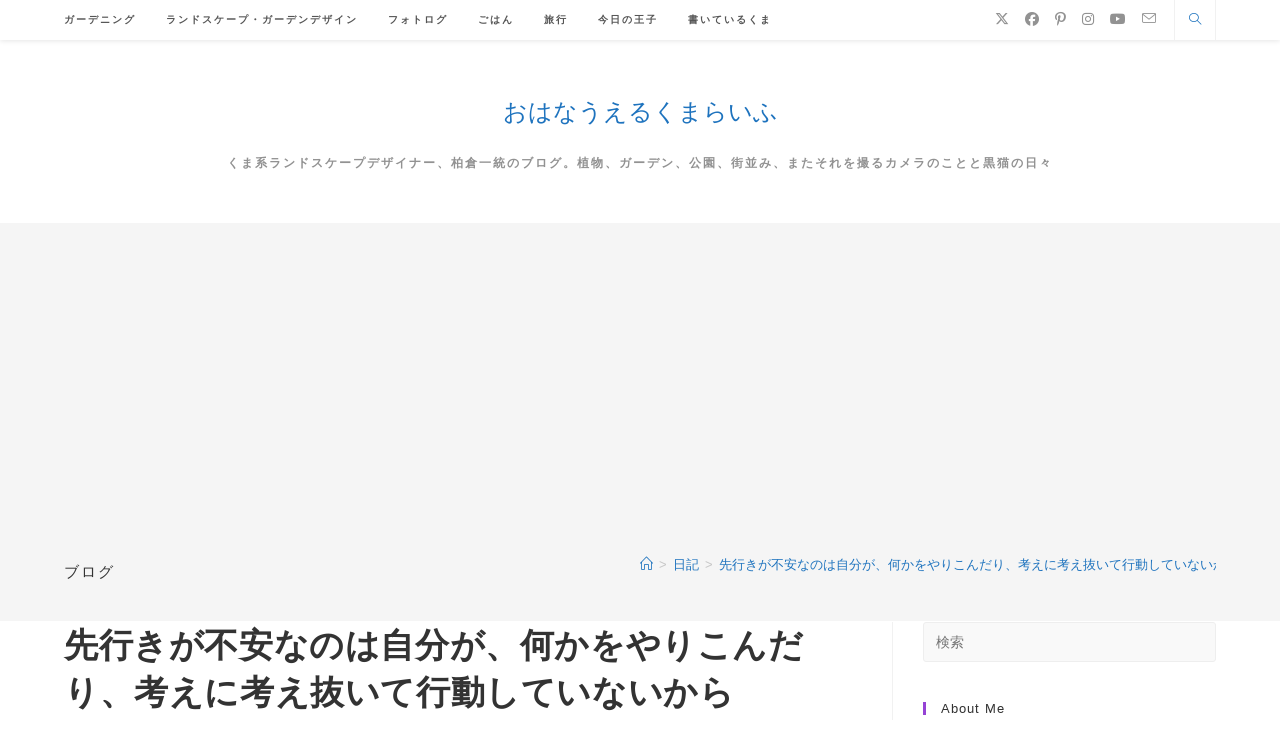

--- FILE ---
content_type: text/html; charset=UTF-8
request_url: https://ohakuma.com/archives/487
body_size: 30242
content:
<!DOCTYPE html>
<html class="html" lang="ja">
<head>
	<meta charset="UTF-8">
	<link rel="profile" href="https://gmpg.org/xfn/11">

	<title>先行きが不安なのは自分が、何かをやりこんだり、考えに考え抜いて行動していないから &#8211; おはなうえるくまらいふ</title>
<meta name='robots' content='max-image-preview:large' />
	<style>img:is([sizes="auto" i], [sizes^="auto," i]) { contain-intrinsic-size: 3000px 1500px }</style>
	<meta property="og:type" content="article" />
<meta property="og:title" content="先行きが不安なのは自分が、何かをやりこんだり、考えに考え抜いて行動していないから" />
<meta property="og:description" content="&lt;p&gt;こんにちは！いつもありがとうございます。今回は「先行きが不安なのは自分が、何かをやりこんだり、考えに考え抜いて行動していないから」と勝手なタイトルで、不愉快に思う方も多いかと思いますが、自戒も含めて書こうかと思いました。&lt;/p&gt;
&lt;p&gt;&lt;span id=&quot;more-487&quot;&gt;&lt;/span&gt;&lt;/p&gt;
&lt;p&gt;世の中は簡単に言ってしまうと、どうも人を不安にさせて儲けることがとっても得意のようです。あまり感じないかもしれませんが、先が不安になって投資を頑張ってみたり、貯金を増やすのにせっせことしたり。仕事にとらわれてしまったり。保険かけてみたり。&lt;/p&gt;
&lt;p&gt;極端なはなし、戦争反対運動とかって戦争がある前提じゃないですか。戦争反対運動のや意見が、平和活動している人や意見より目立ってませんか？それを見て「戦争怖い」とか「あいつが悪い」みたいなことが度々目にするような気がしてなりません。僕の情報のいれ方の問題かもしれませんが。&lt;/p&gt;
&lt;p&gt;誰かが悪いのではなく各それぞれの立場や守りたいものの違いがあっての問題のように僕は思っています。先日尊敬していて、またお世話になっている弁護士の先生が&lt;a class=&quot;keyword&quot; href=&quot;http://d.hatena.ne.jp/keyword/Facebook&quot;&gt;Facebook&lt;/a&gt;の投稿にて正義は見る方向によって違うことを参考文献を例にアップしていました。&lt;/p&gt;
&lt;p&gt;予断を挟みましたが先日、僕の会社の決算をざっくりやったら赤字になりました。で、赤字ってだけでビックリで、怖くなって結果、ふて寝です。&lt;/p&gt;
&lt;p&gt;いろんなことが手がつかないというか、赤字恐怖症にかかってしまいました。そこで、それではいけないとややしばらくして原因を追求したら、なんのことはない「投資のしすぎ」なんですよね。バカバカしいんです。投資をした分を&lt;a class=&quot;keyword&quot; href=&quot;http://d.hatena.ne.jp/keyword/%B8%BA%B2%C1%BD%FE%B5%D1&quot;&gt;減価償却&lt;/a&gt;をしていないから赤字になって当たり前なのです。原因究明して、対策をしたら後は金融機関とご相談です。&lt;/p&gt;
&lt;p&gt;赤字ってだけで自分は働いていないのではないかと全然ちがう場所を検討してしまうんですね、「働かないとお金が回らない」ってのも実は幻想なのですが、そこを疑ってしまいました。いっぱい働いたから黒字や儲かるなんて思い込みナンセンスで、どんだけ利益が上がったかが大事ですよね。たまに忘れてしまいます。&lt;/p&gt;
&lt;p&gt;コストダウンを図って大事な質感やポエティックな部分がそぎ落とされてしまったら、例えば僕のような生活必要品ではない、お庭、外構、の&lt;a class=&quot;keyword&quot; href=&quot;http://d.hatena.ne.jp/keyword/%A5%E9%A5%F3%A5%C9%A5%B9%A5%B1%A1%BC%A5%D7&quot;&gt;ランドスケープ&lt;/a&gt;デザインを行っている場合は。質の悪いテキトーなものを作っていたら「無いほうがマシ！」って話になってきます。ちょっと語弊があるかもしれませんが、僕の肌感覚で作らないほうが良いという判断をするということです。違うデザイナーさんは違う画期的なア&lt;a class=&quot;keyword&quot; href=&quot;http://d.hatena.ne.jp/keyword/%A5%A4%A5%C7%A5%A2&quot;&gt;イデア&lt;/a&gt;を出してくれるかもしれません。&lt;/p&gt;
&lt;p&gt;例えば、僕は車が好きなんで車に例えるのですが、例えば僕は仕事もプライベートな移動も軽トラだけなのですが&lt;br /&gt;
、ある一定の条件だけが必要であれば&lt;a class=&quot;keyword&quot; href=&quot;http://d.hatena.ne.jp/keyword/%B9%F1%BB%BA%BC%D6&quot;&gt;国産車&lt;/a&gt;でも良いんですよね。でもそれ以上のニーズを満たすために必要なデザイン、技術があって世の中にポルシェや&lt;a class=&quot;keyword&quot; href=&quot;http://d.hatena.ne.jp/keyword/%A5%D5%A5%A7%A5%E9%A1%BC%A5%EA&quot;&gt;フェラーリ&lt;/a&gt;があるかと思うんです。さすがに、ポルシェや&lt;a class=&quot;keyword&quot; href=&quot;http://d.hatena.ne.jp/keyword/%A5%D5%A5%A7%A5%E9%A1%BC%A5%EA&quot;&gt;フェラーリ&lt;/a&gt;のような&lt;a class=&quot;keyword&quot; href=&quot;http://d.hatena.ne.jp/keyword/%A5%D6%A5%E9%A5%F3%A5%C7%A5%A3%A5%F3%A5%B0&quot;&gt;ブランディング&lt;/a&gt;というか所有感を出すのは難しいのですが。だって、あのブランド力を作るための広告費、デザイン費ってすごいんでしょ（バカっぽい発言ごめんなさい）（あと軽トラってマニアックな軽トラ仲間がいたり、田舎では手を挙げて挨拶しあうことがあります、軽トラオーナーズクラブが独自にあります）&lt;/p&gt;
&lt;p&gt;昨日読んだ経営の本に書いてあったんですよね。「先が不安になるのは、仕事をやりきってない証拠」と。本の内容は会社員に向けて書いてあるので少しケースが違うのですが、例えば「上司に報告をみっちりする」とか書いてあったと思うので。で、「やりこんでいない」って部分に感じることがありました。ああ、これ自分のことです。やりきったデザイン、それを可能にする技術、知恵を絞っていかなければいけないなと思いました。他にも、ちゃんと計画的に経費の計算をしていれば実質バランスシート上ですが赤字にはならなかったのです。&lt;/p&gt;
&lt;p&gt;まぁ、原因がマーケット開拓のための赤字なのでその「やりきるデザイン」は少しずれがあるものの。マーケット開拓に伴って、その場所に求められるデザインも理解できたかと思っています。なので、投資が間違っていたとは全く持って思っておりません。僕の信条としても、「攻めないと落ちる」というものがあるので、これを踏まえた上で攻めの姿勢で頑張っていきたいと思っております。&lt;/p&gt;
&lt;p&gt;なぜ「攻めないと落ちる」と思うかというと、過去に経験があってのこともあります。攻めずに経費の削減をメインに行っていたら、下げた分、利益、売上もちゃんと下がったんですよね。その下がった原因ってのが他にも要因が幾つかあるのですが、僕の業種ってのは世の中が財布の紐を絞りだすととっても危ない業界であります。その時期に投資を勉強したのですが、投資も不安を材料にお金が動いていることがなんとなく当時読み取ることができました。不安を煽って、誰か儲けたなって動きがありますよね。&lt;/p&gt;
&lt;p&gt;そこで出たのが「働かないとお金が回らないは幻想」という考えにも至りました。お金って今やヴァーチャルな存在に近いではないですか。低レベルな例ですが、財布にある現金のみがリアルなお金であって、他の仕事のお金の移動はもう通帳の中での出来事でしかありません。&lt;/p&gt;
&lt;p&gt;ってことはです。仕事上ちゃんと付加価値を出したり満足をしていただけたなら「お値段以上、、、」ってことになりますよね。利益もちゃんと出るでしょう。僕は投資の回収に時間がかかるのを忘れていたことが問題だったのですが。&lt;span style=&quot;color: #ff0000&quot;&gt;赤字って言っても二桁です笑&lt;/span&gt;&lt;/p&gt;
&lt;p&gt;で、これ以上はブログでは書けません。&lt;/p&gt;
&lt;p&gt;では、したっけ！&lt;/p&gt;
&lt;p&gt;出てきた本&lt;/p&gt;
&lt;div class=&quot;hatena-asin-detail&quot;&gt;&lt;a href=&quot;http://www.amazon.co.jp/exec/obidos/ASIN/4761272937/kazutokashiwa-22/&quot;&gt;&lt;img data-recalc-dims=&quot;1&quot; decoding=&quot;async&quot; src=&quot;https://i0.wp.com/images-fe.ssl-images-amazon.com/images/I/51nzIqYU4qL._SL160_.jpg?w=1200&amp;ssl=1&quot; class=&quot;hatena-asin-detail-image&quot; alt=&quot;2000社の赤字会社を黒字にした 社長のノート&quot; title=&quot;2000社の赤字会社を黒字にした 社長のノート&quot;&gt;&lt;/a&gt;&lt;/p&gt;
&lt;div class=&quot;hatena-asin-detail-info&quot;&gt;
&lt;p class=&quot;hatena-asin-detail-title&quot;&gt;&lt;a href=&quot;http://www.amazon.co.jp/exec/obidos/ASIN/4761272937/kazutokashiwa-22/&quot;&gt;2000社の赤字会社を黒字にした 社長のノート&lt;/a&gt;&lt;/p&gt;
&lt;ul&gt;
&lt;li&gt;&lt;span class=&quot;hatena-asin-detail-label&quot;&gt;作者:&lt;/span&gt; 長谷川和廣&lt;/li&gt;
&lt;li&gt;&lt;span class=&quot;hatena-asin-detail-label&quot;&gt;出版社/メーカー:&lt;/span&gt; かんき出版&lt;/li&gt;
&lt;li&gt;&lt;span class=&quot;hatena-asin-detail-label&quot;&gt;発売日:&lt;/span&gt; 2017/10/16&lt;/li&gt;
&lt;li&gt;&lt;span class=&quot;hatena-asin-detail-label&quot;&gt;メディア:&lt;/span&gt; 単行本（ソフトカバー）&lt;/li&gt;
&lt;li&gt;&lt;a href=&quot;http://d.hatena.ne.jp/asin/4761272937/kazutokashiwa-22&quot; target=&quot;_blank&quot; rel=&quot;noopener noreferrer&quot;&gt;この商品を含むブログを見る&lt;/a&gt;&lt;/li&gt;
&lt;/ul&gt;
&lt;/div&gt;
&lt;div class=&quot;hatena-asin-detail-foot&quot;&gt;&lt;/div&gt;
&lt;/div&gt;" />
<meta property="og:url" content="https://ohakuma.com/archives/487" />
<meta property="og:site_name" content="おはなうえるくまらいふ" />
<meta property="article:author" content="https://www.facebook.com/ohakumalife" />
<meta property="article:published_time" content="2018-02-03T22:40:31+09:00" />
<meta property="article:modified_time" content="2019-11-16T20:18:16+09:00" />
<meta property="og:updated_time" content="2019-11-16T20:18:16+09:00" />
<meta property="article:section" content="日記" />
<meta property="article:publisher" content="https://www.facebook.com/ohakumalife" />
<meta name="twitter:card" content="summary_large_image" />
<meta name="twitter:title" content="先行きが不安なのは自分が、何かをやりこんだり、考えに考え抜いて行動していないから" />
<meta name="twitter:description" content="&lt;p&gt;こんにちは！いつもありがとうございます。今回は「先行きが不安なのは自分が、何かをやりこんだり、考えに考え抜いて行動していないから」と勝手なタイトルで、不愉快に思う方も多いかと思いますが、自戒も含めて書こうかと思いました。&lt;/p&gt;
&lt;p&gt;&lt;span id=&quot;more-487&quot;&gt;&lt;/span&gt;&lt;/p&gt;
&lt;p&gt;世の中は簡単に言ってしまうと、どうも人を不安にさせて儲けることがとっても得意のようです。あまり感じないかもしれませんが、先が不安になって投資を頑張ってみたり、貯金を増やすのにせっせことしたり。仕事にとらわれてしまったり。保険かけてみたり。&lt;/p&gt;
&lt;p&gt;極端なはなし、戦争反対運動とかって戦争がある前提じゃないですか。戦争反対運動のや意見が、平和活動している人や意見より目立ってませんか？それを見て「戦争怖い」とか「あいつが悪い」みたいなことが度々目にするような気がしてなりません。僕の情報のいれ方の問題かもしれませんが。&lt;/p&gt;
&lt;p&gt;誰かが悪いのではなく各それぞれの立場や守りたいものの違いがあっての問題のように僕は思っています。先日尊敬していて、またお世話になっている弁護士の先生が&lt;a class=&quot;keyword&quot; href=&quot;http://d.hatena.ne.jp/keyword/Facebook&quot;&gt;Facebook&lt;/a&gt;の投稿にて正義は見る方向によって違うことを参考文献を例にアップしていました。&lt;/p&gt;
&lt;p&gt;予断を挟みましたが先日、僕の会社の決算をざっくりやったら赤字になりました。で、赤字ってだけでビックリで、怖くなって結果、ふて寝です。&lt;/p&gt;
&lt;p&gt;いろんなことが手がつかないというか、赤字恐怖症にかかってしまいました。そこで、それではいけないとややしばらくして原因を追求したら、なんのことはない「投資のしすぎ」なんですよね。バカバカしいんです。投資をした分を&lt;a class=&quot;keyword&quot; href=&quot;http://d.hatena.ne.jp/keyword/%B8%BA%B2%C1%BD%FE%B5%D1&quot;&gt;減価償却&lt;/a&gt;をしていないから赤字になって当たり前なのです。原因究明して、対策をしたら後は金融機関とご相談です。&lt;/p&gt;
&lt;p&gt;赤字ってだけで自分は働いていないのではないかと全然ちがう場所を検討してしまうんですね、「働かないとお金が回らない」ってのも実は幻想なのですが、そこを疑ってしまいました。いっぱい働いたから黒字や儲かるなんて思い込みナンセンスで、どんだけ利益が上がったかが大事ですよね。たまに忘れてしまいます。&lt;/p&gt;
&lt;p&gt;コストダウンを図って大事な質感やポエティックな部分がそぎ落とされてしまったら、例えば僕のような生活必要品ではない、お庭、外構、の&lt;a class=&quot;keyword&quot; href=&quot;http://d.hatena.ne.jp/keyword/%A5%E9%A5%F3%A5%C9%A5%B9%A5%B1%A1%BC%A5%D7&quot;&gt;ランドスケープ&lt;/a&gt;デザインを行っている場合は。質の悪いテキトーなものを作っていたら「無いほうがマシ！」って話になってきます。ちょっと語弊があるかもしれませんが、僕の肌感覚で作らないほうが良いという判断をするということです。違うデザイナーさんは違う画期的なア&lt;a class=&quot;keyword&quot; href=&quot;http://d.hatena.ne.jp/keyword/%A5%A4%A5%C7%A5%A2&quot;&gt;イデア&lt;/a&gt;を出してくれるかもしれません。&lt;/p&gt;
&lt;p&gt;例えば、僕は車が好きなんで車に例えるのですが、例えば僕は仕事もプライベートな移動も軽トラだけなのですが&lt;br /&gt;
、ある一定の条件だけが必要であれば&lt;a class=&quot;keyword&quot; href=&quot;http://d.hatena.ne.jp/keyword/%B9%F1%BB%BA%BC%D6&quot;&gt;国産車&lt;/a&gt;でも良いんですよね。でもそれ以上のニーズを満たすために必要なデザイン、技術があって世の中にポルシェや&lt;a class=&quot;keyword&quot; href=&quot;http://d.hatena.ne.jp/keyword/%A5%D5%A5%A7%A5%E9%A1%BC%A5%EA&quot;&gt;フェラーリ&lt;/a&gt;があるかと思うんです。さすがに、ポルシェや&lt;a class=&quot;keyword&quot; href=&quot;http://d.hatena.ne.jp/keyword/%A5%D5%A5%A7%A5%E9%A1%BC%A5%EA&quot;&gt;フェラーリ&lt;/a&gt;のような&lt;a class=&quot;keyword&quot; href=&quot;http://d.hatena.ne.jp/keyword/%A5%D6%A5%E9%A5%F3%A5%C7%A5%A3%A5%F3%A5%B0&quot;&gt;ブランディング&lt;/a&gt;というか所有感を出すのは難しいのですが。だって、あのブランド力を作るための広告費、デザイン費ってすごいんでしょ（バカっぽい発言ごめんなさい）（あと軽トラってマニアックな軽トラ仲間がいたり、田舎では手を挙げて挨拶しあうことがあります、軽トラオーナーズクラブが独自にあります）&lt;/p&gt;
&lt;p&gt;昨日読んだ経営の本に書いてあったんですよね。「先が不安になるのは、仕事をやりきってない証拠」と。本の内容は会社員に向けて書いてあるので少しケースが違うのですが、例えば「上司に報告をみっちりする」とか書いてあったと思うので。で、「やりこんでいない」って部分に感じることがありました。ああ、これ自分のことです。やりきったデザイン、それを可能にする技術、知恵を絞っていかなければいけないなと思いました。他にも、ちゃんと計画的に経費の計算をしていれば実質バランスシート上ですが赤字にはならなかったのです。&lt;/p&gt;
&lt;p&gt;まぁ、原因がマーケット開拓のための赤字なのでその「やりきるデザイン」は少しずれがあるものの。マーケット開拓に伴って、その場所に求められるデザインも理解できたかと思っています。なので、投資が間違っていたとは全く持って思っておりません。僕の信条としても、「攻めないと落ちる」というものがあるので、これを踏まえた上で攻めの姿勢で頑張っていきたいと思っております。&lt;/p&gt;
&lt;p&gt;なぜ「攻めないと落ちる」と思うかというと、過去に経験があってのこともあります。攻めずに経費の削減をメインに行っていたら、下げた分、利益、売上もちゃんと下がったんですよね。その下がった原因ってのが他にも要因が幾つかあるのですが、僕の業種ってのは世の中が財布の紐を絞りだすととっても危ない業界であります。その時期に投資を勉強したのですが、投資も不安を材料にお金が動いていることがなんとなく当時読み取ることができました。不安を煽って、誰か儲けたなって動きがありますよね。&lt;/p&gt;
&lt;p&gt;そこで出たのが「働かないとお金が回らないは幻想」という考えにも至りました。お金って今やヴァーチャルな存在に近いではないですか。低レベルな例ですが、財布にある現金のみがリアルなお金であって、他の仕事のお金の移動はもう通帳の中での出来事でしかありません。&lt;/p&gt;
&lt;p&gt;ってことはです。仕事上ちゃんと付加価値を出したり満足をしていただけたなら「お値段以上、、、」ってことになりますよね。利益もちゃんと出るでしょう。僕は投資の回収に時間がかかるのを忘れていたことが問題だったのですが。&lt;span style=&quot;color: #ff0000&quot;&gt;赤字って言っても二桁です笑&lt;/span&gt;&lt;/p&gt;
&lt;p&gt;で、これ以上はブログでは書けません。&lt;/p&gt;
&lt;p&gt;では、したっけ！&lt;/p&gt;
&lt;p&gt;出てきた本&lt;/p&gt;
&lt;div class=&quot;hatena-asin-detail&quot;&gt;&lt;a href=&quot;http://www.amazon.co.jp/exec/obidos/ASIN/4761272937/kazutokashiwa-22/&quot;&gt;&lt;img data-recalc-dims=&quot;1&quot; decoding=&quot;async&quot; src=&quot;https://i0.wp.com/images-fe.ssl-images-amazon.com/images/I/51nzIqYU4qL._SL160_.jpg?w=1200&amp;ssl=1&quot; class=&quot;hatena-asin-detail-image&quot; alt=&quot;2000社の赤字会社を黒字にした 社長のノート&quot; title=&quot;2000社の赤字会社を黒字にした 社長のノート&quot;&gt;&lt;/a&gt;&lt;/p&gt;
&lt;div class=&quot;hatena-asin-detail-info&quot;&gt;
&lt;p class=&quot;hatena-asin-detail-title&quot;&gt;&lt;a href=&quot;http://www.amazon.co.jp/exec/obidos/ASIN/4761272937/kazutokashiwa-22/&quot;&gt;2000社の赤字会社を黒字にした 社長のノート&lt;/a&gt;&lt;/p&gt;
&lt;ul&gt;
&lt;li&gt;&lt;span class=&quot;hatena-asin-detail-label&quot;&gt;作者:&lt;/span&gt; 長谷川和廣&lt;/li&gt;
&lt;li&gt;&lt;span class=&quot;hatena-asin-detail-label&quot;&gt;出版社/メーカー:&lt;/span&gt; かんき出版&lt;/li&gt;
&lt;li&gt;&lt;span class=&quot;hatena-asin-detail-label&quot;&gt;発売日:&lt;/span&gt; 2017/10/16&lt;/li&gt;
&lt;li&gt;&lt;span class=&quot;hatena-asin-detail-label&quot;&gt;メディア:&lt;/span&gt; 単行本（ソフトカバー）&lt;/li&gt;
&lt;li&gt;&lt;a href=&quot;http://d.hatena.ne.jp/asin/4761272937/kazutokashiwa-22&quot; target=&quot;_blank&quot; rel=&quot;noopener noreferrer&quot;&gt;この商品を含むブログを見る&lt;/a&gt;&lt;/li&gt;
&lt;/ul&gt;
&lt;/div&gt;
&lt;div class=&quot;hatena-asin-detail-foot&quot;&gt;&lt;/div&gt;
&lt;/div&gt;" />
<meta name="twitter:site" content="@KUMAssociates" />
<meta name="twitter:creator" content="@KUMAssociates" />
<link rel="pingback" href="https://ohakuma.com/xmlrpc.php">
<meta name="viewport" content="width=device-width, initial-scale=1"><link rel='dns-prefetch' href='//stats.wp.com' />
<link rel='dns-prefetch' href='//www.googletagmanager.com' />
<link rel='dns-prefetch' href='//pagead2.googlesyndication.com' />
<link rel='preconnect' href='//i0.wp.com' />
<link rel='preconnect' href='//c0.wp.com' />
<link rel="alternate" type="application/rss+xml" title="おはなうえるくまらいふ &raquo; フィード" href="https://ohakuma.com/feed" />
<link rel="alternate" type="application/rss+xml" title="おはなうえるくまらいふ &raquo; コメントフィード" href="https://ohakuma.com/comments/feed" />
<link rel="alternate" type="application/rss+xml" title="おはなうえるくまらいふ &raquo; 先行きが不安なのは自分が、何かをやりこんだり、考えに考え抜いて行動していないから のコメントのフィード" href="https://ohakuma.com/archives/487/feed" />
<script>
window._wpemojiSettings = {"baseUrl":"https:\/\/s.w.org\/images\/core\/emoji\/16.0.1\/72x72\/","ext":".png","svgUrl":"https:\/\/s.w.org\/images\/core\/emoji\/16.0.1\/svg\/","svgExt":".svg","source":{"concatemoji":"https:\/\/ohakuma.com\/wp-includes\/js\/wp-emoji-release.min.js?ver=6.8.3"}};
/*! This file is auto-generated */
!function(s,n){var o,i,e;function c(e){try{var t={supportTests:e,timestamp:(new Date).valueOf()};sessionStorage.setItem(o,JSON.stringify(t))}catch(e){}}function p(e,t,n){e.clearRect(0,0,e.canvas.width,e.canvas.height),e.fillText(t,0,0);var t=new Uint32Array(e.getImageData(0,0,e.canvas.width,e.canvas.height).data),a=(e.clearRect(0,0,e.canvas.width,e.canvas.height),e.fillText(n,0,0),new Uint32Array(e.getImageData(0,0,e.canvas.width,e.canvas.height).data));return t.every(function(e,t){return e===a[t]})}function u(e,t){e.clearRect(0,0,e.canvas.width,e.canvas.height),e.fillText(t,0,0);for(var n=e.getImageData(16,16,1,1),a=0;a<n.data.length;a++)if(0!==n.data[a])return!1;return!0}function f(e,t,n,a){switch(t){case"flag":return n(e,"\ud83c\udff3\ufe0f\u200d\u26a7\ufe0f","\ud83c\udff3\ufe0f\u200b\u26a7\ufe0f")?!1:!n(e,"\ud83c\udde8\ud83c\uddf6","\ud83c\udde8\u200b\ud83c\uddf6")&&!n(e,"\ud83c\udff4\udb40\udc67\udb40\udc62\udb40\udc65\udb40\udc6e\udb40\udc67\udb40\udc7f","\ud83c\udff4\u200b\udb40\udc67\u200b\udb40\udc62\u200b\udb40\udc65\u200b\udb40\udc6e\u200b\udb40\udc67\u200b\udb40\udc7f");case"emoji":return!a(e,"\ud83e\udedf")}return!1}function g(e,t,n,a){var r="undefined"!=typeof WorkerGlobalScope&&self instanceof WorkerGlobalScope?new OffscreenCanvas(300,150):s.createElement("canvas"),o=r.getContext("2d",{willReadFrequently:!0}),i=(o.textBaseline="top",o.font="600 32px Arial",{});return e.forEach(function(e){i[e]=t(o,e,n,a)}),i}function t(e){var t=s.createElement("script");t.src=e,t.defer=!0,s.head.appendChild(t)}"undefined"!=typeof Promise&&(o="wpEmojiSettingsSupports",i=["flag","emoji"],n.supports={everything:!0,everythingExceptFlag:!0},e=new Promise(function(e){s.addEventListener("DOMContentLoaded",e,{once:!0})}),new Promise(function(t){var n=function(){try{var e=JSON.parse(sessionStorage.getItem(o));if("object"==typeof e&&"number"==typeof e.timestamp&&(new Date).valueOf()<e.timestamp+604800&&"object"==typeof e.supportTests)return e.supportTests}catch(e){}return null}();if(!n){if("undefined"!=typeof Worker&&"undefined"!=typeof OffscreenCanvas&&"undefined"!=typeof URL&&URL.createObjectURL&&"undefined"!=typeof Blob)try{var e="postMessage("+g.toString()+"("+[JSON.stringify(i),f.toString(),p.toString(),u.toString()].join(",")+"));",a=new Blob([e],{type:"text/javascript"}),r=new Worker(URL.createObjectURL(a),{name:"wpTestEmojiSupports"});return void(r.onmessage=function(e){c(n=e.data),r.terminate(),t(n)})}catch(e){}c(n=g(i,f,p,u))}t(n)}).then(function(e){for(var t in e)n.supports[t]=e[t],n.supports.everything=n.supports.everything&&n.supports[t],"flag"!==t&&(n.supports.everythingExceptFlag=n.supports.everythingExceptFlag&&n.supports[t]);n.supports.everythingExceptFlag=n.supports.everythingExceptFlag&&!n.supports.flag,n.DOMReady=!1,n.readyCallback=function(){n.DOMReady=!0}}).then(function(){return e}).then(function(){var e;n.supports.everything||(n.readyCallback(),(e=n.source||{}).concatemoji?t(e.concatemoji):e.wpemoji&&e.twemoji&&(t(e.twemoji),t(e.wpemoji)))}))}((window,document),window._wpemojiSettings);
</script>
<link rel='stylesheet' id='ops-swiper-css' href='https://ohakuma.com/wp-content/plugins/ocean-posts-slider/assets/vendors/swiper/swiper-bundle.min.css?ver=6.8.3' media='all' />
<link rel='stylesheet' id='ops-styles-css' href='https://ohakuma.com/wp-content/plugins/ocean-posts-slider/assets/css/style.min.css?ver=6.8.3' media='all' />
<style id='wp-emoji-styles-inline-css'>

	img.wp-smiley, img.emoji {
		display: inline !important;
		border: none !important;
		box-shadow: none !important;
		height: 1em !important;
		width: 1em !important;
		margin: 0 0.07em !important;
		vertical-align: -0.1em !important;
		background: none !important;
		padding: 0 !important;
	}
</style>
<link rel='stylesheet' id='wp-block-library-css' href='https://c0.wp.com/c/6.8.3/wp-includes/css/dist/block-library/style.min.css' media='all' />
<style id='wp-block-library-theme-inline-css'>
.wp-block-audio :where(figcaption){color:#555;font-size:13px;text-align:center}.is-dark-theme .wp-block-audio :where(figcaption){color:#ffffffa6}.wp-block-audio{margin:0 0 1em}.wp-block-code{border:1px solid #ccc;border-radius:4px;font-family:Menlo,Consolas,monaco,monospace;padding:.8em 1em}.wp-block-embed :where(figcaption){color:#555;font-size:13px;text-align:center}.is-dark-theme .wp-block-embed :where(figcaption){color:#ffffffa6}.wp-block-embed{margin:0 0 1em}.blocks-gallery-caption{color:#555;font-size:13px;text-align:center}.is-dark-theme .blocks-gallery-caption{color:#ffffffa6}:root :where(.wp-block-image figcaption){color:#555;font-size:13px;text-align:center}.is-dark-theme :root :where(.wp-block-image figcaption){color:#ffffffa6}.wp-block-image{margin:0 0 1em}.wp-block-pullquote{border-bottom:4px solid;border-top:4px solid;color:currentColor;margin-bottom:1.75em}.wp-block-pullquote cite,.wp-block-pullquote footer,.wp-block-pullquote__citation{color:currentColor;font-size:.8125em;font-style:normal;text-transform:uppercase}.wp-block-quote{border-left:.25em solid;margin:0 0 1.75em;padding-left:1em}.wp-block-quote cite,.wp-block-quote footer{color:currentColor;font-size:.8125em;font-style:normal;position:relative}.wp-block-quote:where(.has-text-align-right){border-left:none;border-right:.25em solid;padding-left:0;padding-right:1em}.wp-block-quote:where(.has-text-align-center){border:none;padding-left:0}.wp-block-quote.is-large,.wp-block-quote.is-style-large,.wp-block-quote:where(.is-style-plain){border:none}.wp-block-search .wp-block-search__label{font-weight:700}.wp-block-search__button{border:1px solid #ccc;padding:.375em .625em}:where(.wp-block-group.has-background){padding:1.25em 2.375em}.wp-block-separator.has-css-opacity{opacity:.4}.wp-block-separator{border:none;border-bottom:2px solid;margin-left:auto;margin-right:auto}.wp-block-separator.has-alpha-channel-opacity{opacity:1}.wp-block-separator:not(.is-style-wide):not(.is-style-dots){width:100px}.wp-block-separator.has-background:not(.is-style-dots){border-bottom:none;height:1px}.wp-block-separator.has-background:not(.is-style-wide):not(.is-style-dots){height:2px}.wp-block-table{margin:0 0 1em}.wp-block-table td,.wp-block-table th{word-break:normal}.wp-block-table :where(figcaption){color:#555;font-size:13px;text-align:center}.is-dark-theme .wp-block-table :where(figcaption){color:#ffffffa6}.wp-block-video :where(figcaption){color:#555;font-size:13px;text-align:center}.is-dark-theme .wp-block-video :where(figcaption){color:#ffffffa6}.wp-block-video{margin:0 0 1em}:root :where(.wp-block-template-part.has-background){margin-bottom:0;margin-top:0;padding:1.25em 2.375em}
</style>
<style id='classic-theme-styles-inline-css'>
/*! This file is auto-generated */
.wp-block-button__link{color:#fff;background-color:#32373c;border-radius:9999px;box-shadow:none;text-decoration:none;padding:calc(.667em + 2px) calc(1.333em + 2px);font-size:1.125em}.wp-block-file__button{background:#32373c;color:#fff;text-decoration:none}
</style>
<link rel='stylesheet' id='mediaelement-css' href='https://c0.wp.com/c/6.8.3/wp-includes/js/mediaelement/mediaelementplayer-legacy.min.css' media='all' />
<link rel='stylesheet' id='wp-mediaelement-css' href='https://c0.wp.com/c/6.8.3/wp-includes/js/mediaelement/wp-mediaelement.min.css' media='all' />
<style id='jetpack-sharing-buttons-style-inline-css'>
.jetpack-sharing-buttons__services-list{display:flex;flex-direction:row;flex-wrap:wrap;gap:0;list-style-type:none;margin:5px;padding:0}.jetpack-sharing-buttons__services-list.has-small-icon-size{font-size:12px}.jetpack-sharing-buttons__services-list.has-normal-icon-size{font-size:16px}.jetpack-sharing-buttons__services-list.has-large-icon-size{font-size:24px}.jetpack-sharing-buttons__services-list.has-huge-icon-size{font-size:36px}@media print{.jetpack-sharing-buttons__services-list{display:none!important}}.editor-styles-wrapper .wp-block-jetpack-sharing-buttons{gap:0;padding-inline-start:0}ul.jetpack-sharing-buttons__services-list.has-background{padding:1.25em 2.375em}
</style>
<style id='global-styles-inline-css'>
:root{--wp--preset--aspect-ratio--square: 1;--wp--preset--aspect-ratio--4-3: 4/3;--wp--preset--aspect-ratio--3-4: 3/4;--wp--preset--aspect-ratio--3-2: 3/2;--wp--preset--aspect-ratio--2-3: 2/3;--wp--preset--aspect-ratio--16-9: 16/9;--wp--preset--aspect-ratio--9-16: 9/16;--wp--preset--color--black: #000000;--wp--preset--color--cyan-bluish-gray: #abb8c3;--wp--preset--color--white: #ffffff;--wp--preset--color--pale-pink: #f78da7;--wp--preset--color--vivid-red: #cf2e2e;--wp--preset--color--luminous-vivid-orange: #ff6900;--wp--preset--color--luminous-vivid-amber: #fcb900;--wp--preset--color--light-green-cyan: #7bdcb5;--wp--preset--color--vivid-green-cyan: #00d084;--wp--preset--color--pale-cyan-blue: #8ed1fc;--wp--preset--color--vivid-cyan-blue: #0693e3;--wp--preset--color--vivid-purple: #9b51e0;--wp--preset--gradient--vivid-cyan-blue-to-vivid-purple: linear-gradient(135deg,rgba(6,147,227,1) 0%,rgb(155,81,224) 100%);--wp--preset--gradient--light-green-cyan-to-vivid-green-cyan: linear-gradient(135deg,rgb(122,220,180) 0%,rgb(0,208,130) 100%);--wp--preset--gradient--luminous-vivid-amber-to-luminous-vivid-orange: linear-gradient(135deg,rgba(252,185,0,1) 0%,rgba(255,105,0,1) 100%);--wp--preset--gradient--luminous-vivid-orange-to-vivid-red: linear-gradient(135deg,rgba(255,105,0,1) 0%,rgb(207,46,46) 100%);--wp--preset--gradient--very-light-gray-to-cyan-bluish-gray: linear-gradient(135deg,rgb(238,238,238) 0%,rgb(169,184,195) 100%);--wp--preset--gradient--cool-to-warm-spectrum: linear-gradient(135deg,rgb(74,234,220) 0%,rgb(151,120,209) 20%,rgb(207,42,186) 40%,rgb(238,44,130) 60%,rgb(251,105,98) 80%,rgb(254,248,76) 100%);--wp--preset--gradient--blush-light-purple: linear-gradient(135deg,rgb(255,206,236) 0%,rgb(152,150,240) 100%);--wp--preset--gradient--blush-bordeaux: linear-gradient(135deg,rgb(254,205,165) 0%,rgb(254,45,45) 50%,rgb(107,0,62) 100%);--wp--preset--gradient--luminous-dusk: linear-gradient(135deg,rgb(255,203,112) 0%,rgb(199,81,192) 50%,rgb(65,88,208) 100%);--wp--preset--gradient--pale-ocean: linear-gradient(135deg,rgb(255,245,203) 0%,rgb(182,227,212) 50%,rgb(51,167,181) 100%);--wp--preset--gradient--electric-grass: linear-gradient(135deg,rgb(202,248,128) 0%,rgb(113,206,126) 100%);--wp--preset--gradient--midnight: linear-gradient(135deg,rgb(2,3,129) 0%,rgb(40,116,252) 100%);--wp--preset--font-size--small: 13px;--wp--preset--font-size--medium: 20px;--wp--preset--font-size--large: 36px;--wp--preset--font-size--x-large: 42px;--wp--preset--spacing--20: 0.44rem;--wp--preset--spacing--30: 0.67rem;--wp--preset--spacing--40: 1rem;--wp--preset--spacing--50: 1.5rem;--wp--preset--spacing--60: 2.25rem;--wp--preset--spacing--70: 3.38rem;--wp--preset--spacing--80: 5.06rem;--wp--preset--shadow--natural: 6px 6px 9px rgba(0, 0, 0, 0.2);--wp--preset--shadow--deep: 12px 12px 50px rgba(0, 0, 0, 0.4);--wp--preset--shadow--sharp: 6px 6px 0px rgba(0, 0, 0, 0.2);--wp--preset--shadow--outlined: 6px 6px 0px -3px rgba(255, 255, 255, 1), 6px 6px rgba(0, 0, 0, 1);--wp--preset--shadow--crisp: 6px 6px 0px rgba(0, 0, 0, 1);}:where(.is-layout-flex){gap: 0.5em;}:where(.is-layout-grid){gap: 0.5em;}body .is-layout-flex{display: flex;}.is-layout-flex{flex-wrap: wrap;align-items: center;}.is-layout-flex > :is(*, div){margin: 0;}body .is-layout-grid{display: grid;}.is-layout-grid > :is(*, div){margin: 0;}:where(.wp-block-columns.is-layout-flex){gap: 2em;}:where(.wp-block-columns.is-layout-grid){gap: 2em;}:where(.wp-block-post-template.is-layout-flex){gap: 1.25em;}:where(.wp-block-post-template.is-layout-grid){gap: 1.25em;}.has-black-color{color: var(--wp--preset--color--black) !important;}.has-cyan-bluish-gray-color{color: var(--wp--preset--color--cyan-bluish-gray) !important;}.has-white-color{color: var(--wp--preset--color--white) !important;}.has-pale-pink-color{color: var(--wp--preset--color--pale-pink) !important;}.has-vivid-red-color{color: var(--wp--preset--color--vivid-red) !important;}.has-luminous-vivid-orange-color{color: var(--wp--preset--color--luminous-vivid-orange) !important;}.has-luminous-vivid-amber-color{color: var(--wp--preset--color--luminous-vivid-amber) !important;}.has-light-green-cyan-color{color: var(--wp--preset--color--light-green-cyan) !important;}.has-vivid-green-cyan-color{color: var(--wp--preset--color--vivid-green-cyan) !important;}.has-pale-cyan-blue-color{color: var(--wp--preset--color--pale-cyan-blue) !important;}.has-vivid-cyan-blue-color{color: var(--wp--preset--color--vivid-cyan-blue) !important;}.has-vivid-purple-color{color: var(--wp--preset--color--vivid-purple) !important;}.has-black-background-color{background-color: var(--wp--preset--color--black) !important;}.has-cyan-bluish-gray-background-color{background-color: var(--wp--preset--color--cyan-bluish-gray) !important;}.has-white-background-color{background-color: var(--wp--preset--color--white) !important;}.has-pale-pink-background-color{background-color: var(--wp--preset--color--pale-pink) !important;}.has-vivid-red-background-color{background-color: var(--wp--preset--color--vivid-red) !important;}.has-luminous-vivid-orange-background-color{background-color: var(--wp--preset--color--luminous-vivid-orange) !important;}.has-luminous-vivid-amber-background-color{background-color: var(--wp--preset--color--luminous-vivid-amber) !important;}.has-light-green-cyan-background-color{background-color: var(--wp--preset--color--light-green-cyan) !important;}.has-vivid-green-cyan-background-color{background-color: var(--wp--preset--color--vivid-green-cyan) !important;}.has-pale-cyan-blue-background-color{background-color: var(--wp--preset--color--pale-cyan-blue) !important;}.has-vivid-cyan-blue-background-color{background-color: var(--wp--preset--color--vivid-cyan-blue) !important;}.has-vivid-purple-background-color{background-color: var(--wp--preset--color--vivid-purple) !important;}.has-black-border-color{border-color: var(--wp--preset--color--black) !important;}.has-cyan-bluish-gray-border-color{border-color: var(--wp--preset--color--cyan-bluish-gray) !important;}.has-white-border-color{border-color: var(--wp--preset--color--white) !important;}.has-pale-pink-border-color{border-color: var(--wp--preset--color--pale-pink) !important;}.has-vivid-red-border-color{border-color: var(--wp--preset--color--vivid-red) !important;}.has-luminous-vivid-orange-border-color{border-color: var(--wp--preset--color--luminous-vivid-orange) !important;}.has-luminous-vivid-amber-border-color{border-color: var(--wp--preset--color--luminous-vivid-amber) !important;}.has-light-green-cyan-border-color{border-color: var(--wp--preset--color--light-green-cyan) !important;}.has-vivid-green-cyan-border-color{border-color: var(--wp--preset--color--vivid-green-cyan) !important;}.has-pale-cyan-blue-border-color{border-color: var(--wp--preset--color--pale-cyan-blue) !important;}.has-vivid-cyan-blue-border-color{border-color: var(--wp--preset--color--vivid-cyan-blue) !important;}.has-vivid-purple-border-color{border-color: var(--wp--preset--color--vivid-purple) !important;}.has-vivid-cyan-blue-to-vivid-purple-gradient-background{background: var(--wp--preset--gradient--vivid-cyan-blue-to-vivid-purple) !important;}.has-light-green-cyan-to-vivid-green-cyan-gradient-background{background: var(--wp--preset--gradient--light-green-cyan-to-vivid-green-cyan) !important;}.has-luminous-vivid-amber-to-luminous-vivid-orange-gradient-background{background: var(--wp--preset--gradient--luminous-vivid-amber-to-luminous-vivid-orange) !important;}.has-luminous-vivid-orange-to-vivid-red-gradient-background{background: var(--wp--preset--gradient--luminous-vivid-orange-to-vivid-red) !important;}.has-very-light-gray-to-cyan-bluish-gray-gradient-background{background: var(--wp--preset--gradient--very-light-gray-to-cyan-bluish-gray) !important;}.has-cool-to-warm-spectrum-gradient-background{background: var(--wp--preset--gradient--cool-to-warm-spectrum) !important;}.has-blush-light-purple-gradient-background{background: var(--wp--preset--gradient--blush-light-purple) !important;}.has-blush-bordeaux-gradient-background{background: var(--wp--preset--gradient--blush-bordeaux) !important;}.has-luminous-dusk-gradient-background{background: var(--wp--preset--gradient--luminous-dusk) !important;}.has-pale-ocean-gradient-background{background: var(--wp--preset--gradient--pale-ocean) !important;}.has-electric-grass-gradient-background{background: var(--wp--preset--gradient--electric-grass) !important;}.has-midnight-gradient-background{background: var(--wp--preset--gradient--midnight) !important;}.has-small-font-size{font-size: var(--wp--preset--font-size--small) !important;}.has-medium-font-size{font-size: var(--wp--preset--font-size--medium) !important;}.has-large-font-size{font-size: var(--wp--preset--font-size--large) !important;}.has-x-large-font-size{font-size: var(--wp--preset--font-size--x-large) !important;}
:where(.wp-block-post-template.is-layout-flex){gap: 1.25em;}:where(.wp-block-post-template.is-layout-grid){gap: 1.25em;}
:where(.wp-block-columns.is-layout-flex){gap: 2em;}:where(.wp-block-columns.is-layout-grid){gap: 2em;}
:root :where(.wp-block-pullquote){font-size: 1.5em;line-height: 1.6;}
</style>
<link rel='stylesheet' id='aalb_basics_css-css' href='https://ohakuma.com/wp-content/plugins/amazon-associates-link-builder/css/aalb_basics.css?ver=1.9.3' media='all' />
<link rel='stylesheet' id='ez-toc-css' href='https://ohakuma.com/wp-content/plugins/easy-table-of-contents/assets/css/screen.min.css?ver=2.0.80' media='all' />
<style id='ez-toc-inline-css'>
div#ez-toc-container .ez-toc-title {font-size: 120%;}div#ez-toc-container .ez-toc-title {font-weight: 500;}div#ez-toc-container ul li , div#ez-toc-container ul li a {font-size: 95%;}div#ez-toc-container ul li , div#ez-toc-container ul li a {font-weight: 500;}div#ez-toc-container nav ul ul li {font-size: 90%;}.ez-toc-box-title {font-weight: bold; margin-bottom: 10px; text-align: center; text-transform: uppercase; letter-spacing: 1px; color: #666; padding-bottom: 5px;position:absolute;top:-4%;left:5%;background-color: inherit;transition: top 0.3s ease;}.ez-toc-box-title.toc-closed {top:-25%;}
.ez-toc-container-direction {direction: ltr;}.ez-toc-counter ul{counter-reset: item ;}.ez-toc-counter nav ul li a::before {content: counters(item, '.', decimal) '. ';display: inline-block;counter-increment: item;flex-grow: 0;flex-shrink: 0;margin-right: .2em; float: left; }.ez-toc-widget-direction {direction: ltr;}.ez-toc-widget-container ul{counter-reset: item ;}.ez-toc-widget-container nav ul li a::before {content: counters(item, '.', decimal) '. ';display: inline-block;counter-increment: item;flex-grow: 0;flex-shrink: 0;margin-right: .2em; float: left; }
</style>
<link rel='stylesheet' id='font-awesome-css' href='https://ohakuma.com/wp-content/themes/oceanwp/assets/fonts/fontawesome/css/all.min.css?ver=6.7.2' media='all' />
<link rel='stylesheet' id='simple-line-icons-css' href='https://ohakuma.com/wp-content/themes/oceanwp/assets/css/third/simple-line-icons.min.css?ver=2.4.0' media='all' />
<link rel='stylesheet' id='oceanwp-style-css' href='https://ohakuma.com/wp-content/themes/oceanwp/assets/css/style.min.css?ver=4.1.2' media='all' />
<link rel='stylesheet' id='amazonjs-css' href='https://ohakuma.com/wp-content/plugins/amazonjs/css/amazonjs.css?ver=0.10' media='all' />
<link rel='stylesheet' id='wp-associate-post-r2-css' href='https://ohakuma.com/wp-content/plugins/wp-associate-post-r2/css/skin-standard.css?ver=5.0.1' media='all' />
<link rel='stylesheet' id='pochipp-front-css' href='https://ohakuma.com/wp-content/plugins/pochipp/dist/css/style.css?ver=1.17.1' media='all' />
<link rel='stylesheet' id='oe-widgets-style-css' href='https://ohakuma.com/wp-content/plugins/ocean-extra/assets/css/widgets.css?ver=6.8.3' media='all' />
<link rel='stylesheet' id='oss-social-share-style-css' href='https://ohakuma.com/wp-content/plugins/ocean-social-sharing/assets/css/style.min.css?ver=6.8.3' media='all' />
<script src="https://c0.wp.com/c/6.8.3/wp-includes/js/jquery/jquery.min.js" id="jquery-core-js"></script>
<script src="https://c0.wp.com/c/6.8.3/wp-includes/js/jquery/jquery-migrate.min.js" id="jquery-migrate-js"></script>
<link rel="https://api.w.org/" href="https://ohakuma.com/wp-json/" /><link rel="alternate" title="JSON" type="application/json" href="https://ohakuma.com/wp-json/wp/v2/posts/487" /><link rel="EditURI" type="application/rsd+xml" title="RSD" href="https://ohakuma.com/xmlrpc.php?rsd" />
<meta name="generator" content="WordPress 6.8.3" />
<link rel="canonical" href="https://ohakuma.com/archives/487" />
<link rel='shortlink' href='https://ohakuma.com/?p=487' />
<link rel="alternate" title="oEmbed (JSON)" type="application/json+oembed" href="https://ohakuma.com/wp-json/oembed/1.0/embed?url=https%3A%2F%2Fohakuma.com%2Farchives%2F487" />
<link rel="alternate" title="oEmbed (XML)" type="text/xml+oembed" href="https://ohakuma.com/wp-json/oembed/1.0/embed?url=https%3A%2F%2Fohakuma.com%2Farchives%2F487&#038;format=xml" />
<meta name="generator" content="Site Kit by Google 1.170.0" />	<style>img#wpstats{display:none}</style>
		<!-- Pochipp -->
<style id="pchpp_custom_style">:root{--pchpp-color-inline: #069A8E;--pchpp-color-custom: #5ca250;--pchpp-color-custom-2: #8e59e4;--pchpp-color-amazon: #f99a0c;--pchpp-color-rakuten: #e0423c;--pchpp-color-yahoo: #438ee8;--pchpp-color-mercari: #3c3c3c;--pchpp-inline-bg-color: var(--pchpp-color-inline);--pchpp-inline-txt-color: #fff;--pchpp-inline-shadow: 0 1px 4px -1px rgba(0, 0, 0, 0.2);--pchpp-inline-radius: 0px;--pchpp-inline-width: auto;}</style>
<script id="pchpp_vars">window.pchppVars = {};window.pchppVars.ajaxUrl = "https://ohakuma.com/wp-admin/admin-ajax.php";window.pchppVars.ajaxNonce = "f618635aff";</script>

<!-- / Pochipp -->
<meta name="google-site-verification" content="lLK5vpe5zbmLI4_JO02MrY3LvDN3UiaDhAVVdxL0MmY">
<!-- Site Kit が追加した Google AdSense メタタグ -->
<meta name="google-adsense-platform-account" content="ca-host-pub-2644536267352236">
<meta name="google-adsense-platform-domain" content="sitekit.withgoogle.com">
<!-- Site Kit が追加した End Google AdSense メタタグ -->
<meta name="generator" content="Elementor 3.34.1; features: additional_custom_breakpoints; settings: css_print_method-external, google_font-enabled, font_display-auto">
<style>.recentcomments a{display:inline !important;padding:0 !important;margin:0 !important;}</style>			<style>
				.e-con.e-parent:nth-of-type(n+4):not(.e-lazyloaded):not(.e-no-lazyload),
				.e-con.e-parent:nth-of-type(n+4):not(.e-lazyloaded):not(.e-no-lazyload) * {
					background-image: none !important;
				}
				@media screen and (max-height: 1024px) {
					.e-con.e-parent:nth-of-type(n+3):not(.e-lazyloaded):not(.e-no-lazyload),
					.e-con.e-parent:nth-of-type(n+3):not(.e-lazyloaded):not(.e-no-lazyload) * {
						background-image: none !important;
					}
				}
				@media screen and (max-height: 640px) {
					.e-con.e-parent:nth-of-type(n+2):not(.e-lazyloaded):not(.e-no-lazyload),
					.e-con.e-parent:nth-of-type(n+2):not(.e-lazyloaded):not(.e-no-lazyload) * {
						background-image: none !important;
					}
				}
			</style>
			<link rel="amphtml" href="https://ohakuma.com/archives/487/amp">
<!-- Google AdSense スニペット (Site Kit が追加) -->
<script async src="https://pagead2.googlesyndication.com/pagead/js/adsbygoogle.js?client=ca-pub-8661226570262139&amp;host=ca-host-pub-2644536267352236" crossorigin="anonymous"></script>

<!-- (ここまで) Google AdSense スニペット (Site Kit が追加) -->

<!-- Jetpack Open Graph Tags -->
<meta property="og:type" content="article" />
<meta property="og:title" content="先行きが不安なのは自分が、何かをやりこんだり、考えに考え抜いて行動していないから" />
<meta property="og:url" content="https://ohakuma.com/archives/487" />
<meta property="og:description" content="こんにちは！いつもありがとうございます。今回は「先行きが不安なのは自分が、何かをやりこんだり、考えに考え抜いて&hellip;" />
<meta property="article:published_time" content="2018-02-03T13:40:31+00:00" />
<meta property="article:modified_time" content="2019-11-16T11:18:16+00:00" />
<meta property="og:site_name" content="おはなうえるくまらいふ" />
<meta property="og:image" content="https://i0.wp.com/ohakuma.com/wp-content/uploads/2019/11/cropped-%E3%81%8F%E3%81%BE-1-4.png?fit=512%2C512&#038;ssl=1" />
<meta property="og:image:width" content="512" />
<meta property="og:image:height" content="512" />
<meta property="og:image:alt" content="" />
<meta property="og:locale" content="ja_JP" />

<!-- End Jetpack Open Graph Tags -->
<link rel="icon" href="https://i0.wp.com/ohakuma.com/wp-content/uploads/2019/11/cropped-%E3%81%8F%E3%81%BE-1-4.png?fit=32%2C32&#038;ssl=1" sizes="32x32" />
<link rel="icon" href="https://i0.wp.com/ohakuma.com/wp-content/uploads/2019/11/cropped-%E3%81%8F%E3%81%BE-1-4.png?fit=192%2C192&#038;ssl=1" sizes="192x192" />
<link rel="apple-touch-icon" href="https://i0.wp.com/ohakuma.com/wp-content/uploads/2019/11/cropped-%E3%81%8F%E3%81%BE-1-4.png?fit=180%2C180&#038;ssl=1" />
<meta name="msapplication-TileImage" content="https://i0.wp.com/ohakuma.com/wp-content/uploads/2019/11/cropped-%E3%81%8F%E3%81%BE-1-4.png?fit=270%2C270&#038;ssl=1" />
<!-- OceanWP CSS -->
<style type="text/css">
/* Colors */a:hover,a.light:hover,.theme-heading .text::before,.theme-heading .text::after,#top-bar-content >a:hover,#top-bar-social li.oceanwp-email a:hover,#site-navigation-wrap .dropdown-menu >li >a:hover,#site-header.medium-header #medium-searchform button:hover,.oceanwp-mobile-menu-icon a:hover,.blog-entry.post .blog-entry-header .entry-title a:hover,.blog-entry.post .blog-entry-readmore a:hover,.blog-entry.thumbnail-entry .blog-entry-category a,ul.meta li a:hover,.dropcap,.single nav.post-navigation .nav-links .title,body .related-post-title a:hover,body #wp-calendar caption,body .contact-info-widget.default i,body .contact-info-widget.big-icons i,body .custom-links-widget .oceanwp-custom-links li a:hover,body .custom-links-widget .oceanwp-custom-links li a:hover:before,body .posts-thumbnails-widget li a:hover,body .social-widget li.oceanwp-email a:hover,.comment-author .comment-meta .comment-reply-link,#respond #cancel-comment-reply-link:hover,#footer-widgets .footer-box a:hover,#footer-bottom a:hover,#footer-bottom #footer-bottom-menu a:hover,.sidr a:hover,.sidr-class-dropdown-toggle:hover,.sidr-class-menu-item-has-children.active >a,.sidr-class-menu-item-has-children.active >a >.sidr-class-dropdown-toggle,input[type=checkbox]:checked:before,.oceanwp-post-list.one .oceanwp-post-category:hover,.oceanwp-post-list.one .oceanwp-post-category:hover a,.oceanwp-post-list.two .slick-arrow:hover,.oceanwp-post-list.two article:hover .oceanwp-post-category,.oceanwp-post-list.two article:hover .oceanwp-post-category a{color:#9543d5}.single nav.post-navigation .nav-links .title .owp-icon use,.blog-entry.post .blog-entry-readmore a:hover .owp-icon use,body .contact-info-widget.default .owp-icon use,body .contact-info-widget.big-icons .owp-icon use{stroke:#9543d5}input[type="button"],input[type="reset"],input[type="submit"],button[type="submit"],.button,#site-navigation-wrap .dropdown-menu >li.btn >a >span,.thumbnail:hover i,.thumbnail:hover .link-post-svg-icon,.post-quote-content,.omw-modal .omw-close-modal,body .contact-info-widget.big-icons li:hover i,body .contact-info-widget.big-icons li:hover .owp-icon,body div.wpforms-container-full .wpforms-form input[type=submit],body div.wpforms-container-full .wpforms-form button[type=submit],body div.wpforms-container-full .wpforms-form .wpforms-page-button,.woocommerce-cart .wp-element-button,.woocommerce-checkout .wp-element-button,.wp-block-button__link,.oceanwp-post-list.one .readmore:hover,.oceanwp-post-list.one .oceanwp-post-category,.oceanwp-post-list.two .oceanwp-post-category,.oceanwp-post-list.two article:hover .slide-overlay-wrap{background-color:#9543d5}.widget-title{border-color:#9543d5}blockquote{border-color:#9543d5}.wp-block-quote{border-color:#9543d5}#searchform-dropdown{border-color:#9543d5}.dropdown-menu .sub-menu{border-color:#9543d5}.blog-entry.large-entry .blog-entry-readmore a:hover{border-color:#9543d5}.oceanwp-newsletter-form-wrap input[type="email"]:focus{border-color:#9543d5}.social-widget li.oceanwp-email a:hover{border-color:#9543d5}#respond #cancel-comment-reply-link:hover{border-color:#9543d5}body .contact-info-widget.big-icons li:hover i{border-color:#9543d5}body .contact-info-widget.big-icons li:hover .owp-icon{border-color:#9543d5}#footer-widgets .oceanwp-newsletter-form-wrap input[type="email"]:focus{border-color:#9543d5}.oceanwp-post-list.one .readmore:hover{border-color:#9543d5}input[type="button"]:hover,input[type="reset"]:hover,input[type="submit"]:hover,button[type="submit"]:hover,input[type="button"]:focus,input[type="reset"]:focus,input[type="submit"]:focus,button[type="submit"]:focus,.button:hover,.button:focus,#site-navigation-wrap .dropdown-menu >li.btn >a:hover >span,.post-quote-author,.omw-modal .omw-close-modal:hover,body div.wpforms-container-full .wpforms-form input[type=submit]:hover,body div.wpforms-container-full .wpforms-form button[type=submit]:hover,body div.wpforms-container-full .wpforms-form .wpforms-page-button:hover,.woocommerce-cart .wp-element-button:hover,.woocommerce-checkout .wp-element-button:hover,.wp-block-button__link:hover{background-color:#7123ae}table th,table td,hr,.content-area,body.content-left-sidebar #content-wrap .content-area,.content-left-sidebar .content-area,#top-bar-wrap,#site-header,#site-header.top-header #search-toggle,.dropdown-menu ul li,.centered-minimal-page-header,.blog-entry.post,.blog-entry.grid-entry .blog-entry-inner,.blog-entry.thumbnail-entry .blog-entry-bottom,.single-post .entry-title,.single .entry-share-wrap .entry-share,.single .entry-share,.single .entry-share ul li a,.single nav.post-navigation,.single nav.post-navigation .nav-links .nav-previous,#author-bio,#author-bio .author-bio-avatar,#author-bio .author-bio-social li a,#related-posts,#comments,.comment-body,#respond #cancel-comment-reply-link,#blog-entries .type-page,.page-numbers a,.page-numbers span:not(.elementor-screen-only),.page-links span,body #wp-calendar caption,body #wp-calendar th,body #wp-calendar tbody,body .contact-info-widget.default i,body .contact-info-widget.big-icons i,body .contact-info-widget.big-icons .owp-icon,body .contact-info-widget.default .owp-icon,body .posts-thumbnails-widget li,body .tagcloud a{border-color:}a{color:#1e73be}a .owp-icon use{stroke:#1e73be}a:hover{color:#1e73be}a:hover .owp-icon use{stroke:#1e73be}body .theme-button,body input[type="submit"],body button[type="submit"],body button,body .button,body div.wpforms-container-full .wpforms-form input[type=submit],body div.wpforms-container-full .wpforms-form button[type=submit],body div.wpforms-container-full .wpforms-form .wpforms-page-button,.woocommerce-cart .wp-element-button,.woocommerce-checkout .wp-element-button,.wp-block-button__link{border-color:#ffffff}body .theme-button:hover,body input[type="submit"]:hover,body button[type="submit"]:hover,body button:hover,body .button:hover,body div.wpforms-container-full .wpforms-form input[type=submit]:hover,body div.wpforms-container-full .wpforms-form input[type=submit]:active,body div.wpforms-container-full .wpforms-form button[type=submit]:hover,body div.wpforms-container-full .wpforms-form button[type=submit]:active,body div.wpforms-container-full .wpforms-form .wpforms-page-button:hover,body div.wpforms-container-full .wpforms-form .wpforms-page-button:active,.woocommerce-cart .wp-element-button:hover,.woocommerce-checkout .wp-element-button:hover,.wp-block-button__link:hover{border-color:#ffffff}form input[type="text"],form input[type="password"],form input[type="email"],form input[type="url"],form input[type="date"],form input[type="month"],form input[type="time"],form input[type="datetime"],form input[type="datetime-local"],form input[type="week"],form input[type="number"],form input[type="search"],form input[type="tel"],form input[type="color"],form select,form textarea,.select2-container .select2-choice,.woocommerce .woocommerce-checkout .select2-container--default .select2-selection--single{border-color:#eeeeee}body div.wpforms-container-full .wpforms-form input[type=date],body div.wpforms-container-full .wpforms-form input[type=datetime],body div.wpforms-container-full .wpforms-form input[type=datetime-local],body div.wpforms-container-full .wpforms-form input[type=email],body div.wpforms-container-full .wpforms-form input[type=month],body div.wpforms-container-full .wpforms-form input[type=number],body div.wpforms-container-full .wpforms-form input[type=password],body div.wpforms-container-full .wpforms-form input[type=range],body div.wpforms-container-full .wpforms-form input[type=search],body div.wpforms-container-full .wpforms-form input[type=tel],body div.wpforms-container-full .wpforms-form input[type=text],body div.wpforms-container-full .wpforms-form input[type=time],body div.wpforms-container-full .wpforms-form input[type=url],body div.wpforms-container-full .wpforms-form input[type=week],body div.wpforms-container-full .wpforms-form select,body div.wpforms-container-full .wpforms-form textarea{border-color:#eeeeee}form input[type="text"]:focus,form input[type="password"]:focus,form input[type="email"]:focus,form input[type="tel"]:focus,form input[type="url"]:focus,form input[type="search"]:focus,form textarea:focus,.select2-drop-active,.select2-dropdown-open.select2-drop-above .select2-choice,.select2-dropdown-open.select2-drop-above .select2-choices,.select2-drop.select2-drop-above.select2-drop-active,.select2-container-active .select2-choice,.select2-container-active .select2-choices{border-color:#9543d5}body div.wpforms-container-full .wpforms-form input:focus,body div.wpforms-container-full .wpforms-form textarea:focus,body div.wpforms-container-full .wpforms-form select:focus{border-color:#9543d5}form input[type="text"],form input[type="password"],form input[type="email"],form input[type="url"],form input[type="date"],form input[type="month"],form input[type="time"],form input[type="datetime"],form input[type="datetime-local"],form input[type="week"],form input[type="number"],form input[type="search"],form input[type="tel"],form input[type="color"],form select,form textarea,.woocommerce .woocommerce-checkout .select2-container--default .select2-selection--single{background-color:#f9f9f9}body div.wpforms-container-full .wpforms-form input[type=date],body div.wpforms-container-full .wpforms-form input[type=datetime],body div.wpforms-container-full .wpforms-form input[type=datetime-local],body div.wpforms-container-full .wpforms-form input[type=email],body div.wpforms-container-full .wpforms-form input[type=month],body div.wpforms-container-full .wpforms-form input[type=number],body div.wpforms-container-full .wpforms-form input[type=password],body div.wpforms-container-full .wpforms-form input[type=range],body div.wpforms-container-full .wpforms-form input[type=search],body div.wpforms-container-full .wpforms-form input[type=tel],body div.wpforms-container-full .wpforms-form input[type=text],body div.wpforms-container-full .wpforms-form input[type=time],body div.wpforms-container-full .wpforms-form input[type=url],body div.wpforms-container-full .wpforms-form input[type=week],body div.wpforms-container-full .wpforms-form select,body div.wpforms-container-full .wpforms-form textarea{background-color:#f9f9f9}/* OceanWP Style Settings CSS */.theme-button,input[type="submit"],button[type="submit"],button,.button,body div.wpforms-container-full .wpforms-form input[type=submit],body div.wpforms-container-full .wpforms-form button[type=submit],body div.wpforms-container-full .wpforms-form .wpforms-page-button{border-style:solid}.theme-button,input[type="submit"],button[type="submit"],button,.button,body div.wpforms-container-full .wpforms-form input[type=submit],body div.wpforms-container-full .wpforms-form button[type=submit],body div.wpforms-container-full .wpforms-form .wpforms-page-button{border-width:1px}form input[type="text"],form input[type="password"],form input[type="email"],form input[type="url"],form input[type="date"],form input[type="month"],form input[type="time"],form input[type="datetime"],form input[type="datetime-local"],form input[type="week"],form input[type="number"],form input[type="search"],form input[type="tel"],form input[type="color"],form select,form textarea,.woocommerce .woocommerce-checkout .select2-container--default .select2-selection--single{border-style:solid}body div.wpforms-container-full .wpforms-form input[type=date],body div.wpforms-container-full .wpforms-form input[type=datetime],body div.wpforms-container-full .wpforms-form input[type=datetime-local],body div.wpforms-container-full .wpforms-form input[type=email],body div.wpforms-container-full .wpforms-form input[type=month],body div.wpforms-container-full .wpforms-form input[type=number],body div.wpforms-container-full .wpforms-form input[type=password],body div.wpforms-container-full .wpforms-form input[type=range],body div.wpforms-container-full .wpforms-form input[type=search],body div.wpforms-container-full .wpforms-form input[type=tel],body div.wpforms-container-full .wpforms-form input[type=text],body div.wpforms-container-full .wpforms-form input[type=time],body div.wpforms-container-full .wpforms-form input[type=url],body div.wpforms-container-full .wpforms-form input[type=week],body div.wpforms-container-full .wpforms-form select,body div.wpforms-container-full .wpforms-form textarea{border-style:solid}form input[type="text"],form input[type="password"],form input[type="email"],form input[type="url"],form input[type="date"],form input[type="month"],form input[type="time"],form input[type="datetime"],form input[type="datetime-local"],form input[type="week"],form input[type="number"],form input[type="search"],form input[type="tel"],form input[type="color"],form select,form textarea{border-radius:3px}body div.wpforms-container-full .wpforms-form input[type=date],body div.wpforms-container-full .wpforms-form input[type=datetime],body div.wpforms-container-full .wpforms-form input[type=datetime-local],body div.wpforms-container-full .wpforms-form input[type=email],body div.wpforms-container-full .wpforms-form input[type=month],body div.wpforms-container-full .wpforms-form input[type=number],body div.wpforms-container-full .wpforms-form input[type=password],body div.wpforms-container-full .wpforms-form input[type=range],body div.wpforms-container-full .wpforms-form input[type=search],body div.wpforms-container-full .wpforms-form input[type=tel],body div.wpforms-container-full .wpforms-form input[type=text],body div.wpforms-container-full .wpforms-form input[type=time],body div.wpforms-container-full .wpforms-form input[type=url],body div.wpforms-container-full .wpforms-form input[type=week],body div.wpforms-container-full .wpforms-form select,body div.wpforms-container-full .wpforms-form textarea{border-radius:3px}#main #content-wrap,.separate-layout #main #content-wrap{padding-top:1px}/* Header */#site-header.has-header-media .overlay-header-media{background-color:rgba(0,0,0,0.5)}/* Blog CSS */.ocean-single-post-header ul.meta-item li a:hover{color:#333333}/* Footer Copyright */#footer-bottom,#footer-bottom p{color:#a3a3a3}#footer-bottom a,#footer-bottom #footer-bottom-menu a{color:#d3d3d3}#footer-bottom a:hover,#footer-bottom #footer-bottom-menu a:hover{color:#ffffff}/* Typography */body{font-size:14px;line-height:1.8}h1,h2,h3,h4,h5,h6,.theme-heading,.widget-title,.oceanwp-widget-recent-posts-title,.comment-reply-title,.entry-title,.sidebar-box .widget-title{line-height:1.4}h1{font-size:23px;line-height:1.4}h2{font-size:20px;line-height:1.4}h3{font-size:18px;line-height:1.4}h4{font-size:17px;line-height:1.4}h5{font-size:14px;line-height:1.4}h6{font-size:15px;line-height:1.4}.page-header .page-header-title,.page-header.background-image-page-header .page-header-title{font-size:15px;line-height:2;letter-spacing:2px}.page-header .page-subheading{font-size:15px;line-height:1.9}.site-breadcrumbs,.site-breadcrumbs a{font-size:13px;line-height:1.4}#top-bar-content,#top-bar-social-alt{font-size:12px;line-height:1.8}#site-logo a.site-logo-text{font-size:24px;line-height:1.8}.dropdown-menu ul li a.menu-link,#site-header.full_screen-header .fs-dropdown-menu ul.sub-menu li a{font-size:12px;line-height:1.2;letter-spacing:.6px}.sidr-class-dropdown-menu li a,a.sidr-class-toggle-sidr-close,#mobile-dropdown ul li a,body #mobile-fullscreen ul li a{font-size:15px;line-height:1.8}.blog-entry.post .blog-entry-header .entry-title a{font-size:24px;line-height:1.4}.ocean-single-post-header .single-post-title{font-size:34px;line-height:1.4;letter-spacing:.6px}.ocean-single-post-header ul.meta-item li,.ocean-single-post-header ul.meta-item li a{font-size:13px;line-height:1.4;letter-spacing:.6px}.ocean-single-post-header .post-author-name,.ocean-single-post-header .post-author-name a{font-size:14px;line-height:1.4;letter-spacing:.6px}.ocean-single-post-header .post-author-description{font-size:12px;line-height:1.4;letter-spacing:.6px}.single-post .entry-title{line-height:1.4;letter-spacing:.6px}.single-post ul.meta li,.single-post ul.meta li a{font-size:14px;line-height:1.4;letter-spacing:.6px}.sidebar-box .widget-title,.sidebar-box.widget_block .wp-block-heading{font-size:13px;line-height:1;letter-spacing:1px}#footer-widgets .footer-box .widget-title{font-size:13px;line-height:1;letter-spacing:1px}#footer-bottom #copyright{font-size:10px;line-height:1;letter-spacing:1px;text-transform:uppercase}#footer-bottom #footer-bottom-menu{font-size:10px;line-height:1;letter-spacing:1px;font-weight:600;text-transform:uppercase}.woocommerce-store-notice.demo_store{line-height:2;letter-spacing:1.5px}.demo_store .woocommerce-store-notice__dismiss-link{line-height:2;letter-spacing:1.5px}.woocommerce ul.products li.product li.title h2,.woocommerce ul.products li.product li.title a{font-size:14px;line-height:1.5}.woocommerce ul.products li.product li.category,.woocommerce ul.products li.product li.category a{font-size:12px;line-height:1}.woocommerce ul.products li.product .price{font-size:18px;line-height:1}.woocommerce ul.products li.product .button,.woocommerce ul.products li.product .product-inner .added_to_cart{font-size:12px;line-height:1.5;letter-spacing:1px}.woocommerce ul.products li.owp-woo-cond-notice span,.woocommerce ul.products li.owp-woo-cond-notice a{font-size:16px;line-height:1;letter-spacing:1px;font-weight:600;text-transform:capitalize}.woocommerce div.product .product_title{font-size:24px;line-height:1.4;letter-spacing:.6px}.woocommerce div.product p.price{font-size:36px;line-height:1}.woocommerce .owp-btn-normal .summary form button.button,.woocommerce .owp-btn-big .summary form button.button,.woocommerce .owp-btn-very-big .summary form button.button{font-size:12px;line-height:1.5;letter-spacing:1px;text-transform:uppercase}.woocommerce div.owp-woo-single-cond-notice span,.woocommerce div.owp-woo-single-cond-notice a{font-size:18px;line-height:2;letter-spacing:1.5px;font-weight:600;text-transform:capitalize}.ocean-preloader--active .preloader-after-content{font-size:20px;line-height:1.8;letter-spacing:.6px}
</style></head>

<body class="wp-singular post-template-default single single-post postid-487 single-format-standard wp-embed-responsive wp-theme-oceanwp oceanwp-theme dropdown-mobile top-header-style default-breakpoint has-sidebar content-right-sidebar post-in-category-diary has-breadcrumbs pagination-left elementor-default elementor-kit-2953" itemscope="itemscope" itemtype="https://schema.org/Article">

	
	
	<div id="outer-wrap" class="site clr">

		<a class="skip-link screen-reader-text" href="#main">コンテンツへスキップ</a>

		
		<div id="wrap" class="clr">

			
			
<header id="site-header" class="top-header has-social header-replace clr" data-height="74" itemscope="itemscope" itemtype="https://schema.org/WPHeader" role="banner">

	
		

<div class="header-top clr">

	
	<div id="site-header-inner" class="clr container">

		
<div id="searchform-header-replace" class="header-searchform-wrap clr" >
<form method="get" action="https://ohakuma.com/" class="header-searchform">
		<span class="screen-reader-text">サイト内検索</span>
		<input aria-label="検索を実行" type="search" name="s" autocomplete="off" value="" placeholder="入力後 Enter で検索…" />
					</form>
	<span id="searchform-header-replace-close" aria-label="この検索フォームを閉じる"><i class=" icon-close" aria-hidden="true" role="img"></i></span>
</div><!-- #searchform-header-replace -->

		<div class="left clr">

			<div class="inner">

							<div id="site-navigation-wrap" class="no-top-border clr">
			
			
			
			<nav id="site-navigation" class="navigation main-navigation clr" itemscope="itemscope" itemtype="https://schema.org/SiteNavigationElement" role="navigation" >

				<ul id="menu-%e3%83%a1%e3%83%8b%e3%83%a5%e3%83%bc" class="main-menu dropdown-menu sf-menu"><li id="menu-item-748" class="menu-item menu-item-type-taxonomy menu-item-object-category menu-item-748"><a href="https://ohakuma.com/archives/category/gardening" class="menu-link"><span class="text-wrap">ガーデニング</span></a></li><li id="menu-item-1395" class="menu-item menu-item-type-taxonomy menu-item-object-category menu-item-1395"><a href="https://ohakuma.com/archives/category/design" class="menu-link"><span class="text-wrap">ランドスケープ・ガーデンデザイン</span></a></li><li id="menu-item-1396" class="menu-item menu-item-type-taxonomy menu-item-object-category menu-item-1396"><a href="https://ohakuma.com/archives/category/photoblog" class="menu-link"><span class="text-wrap">フォトログ</span></a></li><li id="menu-item-1398" class="menu-item menu-item-type-taxonomy menu-item-object-category menu-item-1398"><a href="https://ohakuma.com/archives/category/%e3%81%94%e3%81%af%e3%82%93" class="menu-link"><span class="text-wrap">ごはん</span></a></li><li id="menu-item-1397" class="menu-item menu-item-type-taxonomy menu-item-object-category menu-item-1397"><a href="https://ohakuma.com/archives/category/travel" class="menu-link"><span class="text-wrap">旅行</span></a></li><li id="menu-item-747" class="menu-item menu-item-type-taxonomy menu-item-object-category menu-item-747"><a href="https://ohakuma.com/archives/category/ozzy-sato" class="menu-link"><span class="text-wrap">今日の王子</span></a></li><li id="menu-item-746" class="menu-item menu-item-type-post_type menu-item-object-page menu-item-746"><a href="https://ohakuma.com/kazuto-kashiwakura" class="menu-link"><span class="text-wrap">書いているくま</span></a></li></ul>
			</nav><!-- #site-navigation -->

			
			
					</div><!-- #site-navigation-wrap -->
			
		
	
				
	
	<div class="oceanwp-mobile-menu-icon clr mobile-right">

		
		
		
		<a href="https://ohakuma.com/#mobile-menu-toggle" class="mobile-menu"  aria-label="モバイルメニュー">
							<i class="fa fa-bars" aria-hidden="true"></i>
								<span class="oceanwp-text">メニュー</span>
				<span class="oceanwp-close-text">閉じる</span>
						</a>

		
		
		
	</div><!-- #oceanwp-mobile-menu-navbar -->

	

			</div>

		</div>

		<div class="right clr">

			<div class="inner">

				
<div class="oceanwp-social-menu clr simple-social">

	<div class="social-menu-inner clr">

		
			<ul aria-label="ソーシャルリンク">

				<li class="oceanwp-twitter"><a href="https://twitter.com/KUMAssociates" aria-label="X" target="_self" ><i class=" fa-brands fa-x-twitter" aria-hidden="true" role="img"></i></a></li><li class="oceanwp-facebook"><a href="https://www.facebook.com/kazuto.kashiwakura?ref=bookmarks" aria-label="Facebook" target="_self" ><i class=" fab fa-facebook" aria-hidden="true" role="img"></i></a></li><li class="oceanwp-pinterest"><a href="https://www.pinterest.jp/kazutokashiwaku/" aria-label="Pinterest" target="_self" ><i class=" fab fa-pinterest-p" aria-hidden="true" role="img"></i></a></li><li class="oceanwp-instagram"><a href="https://www.instagram.com/kazuto47/" aria-label="Instagram" target="_self" ><i class=" fab fa-instagram" aria-hidden="true" role="img"></i></a></li><li class="oceanwp-youtube"><a href="https://www.youtube.com/channel/UCL5IOPmqFjkEgh9wg-Cqraw?view_as=subscriber" aria-label="YouTube" target="_self" ><i class=" fab fa-youtube" aria-hidden="true" role="img"></i></a></li><li class="oceanwp-email"><a href="mailto:k&#97;zu&#116;o4&#55;&#64;&#103;mail&#46;&#99;&#111;&#109;" aria-label="メールを送信 (アプリを起動)" target="_self"><i class=" icon-envelope" aria-hidden="true" role="img"></i></a></li>
			</ul>

		
	</div>

</div>
<div id="search-toggle"><a href="https://ohakuma.com/#" class="site-search-toggle search-header-replace-toggle" aria-label="サイト内検索"><i class=" icon-magnifier" aria-hidden="true" role="img"></i></a></div>
			</div>

		</div>

	</div><!-- #site-header-inner -->

	
<div id="mobile-dropdown" class="clr" >

	<nav class="clr has-social" itemscope="itemscope" itemtype="https://schema.org/SiteNavigationElement">

		<ul id="menu-%e3%83%a1%e3%83%8b%e3%83%a5%e3%83%bc-1" class="menu"><li class="menu-item menu-item-type-taxonomy menu-item-object-category menu-item-748"><a href="https://ohakuma.com/archives/category/gardening">ガーデニング</a></li>
<li class="menu-item menu-item-type-taxonomy menu-item-object-category menu-item-1395"><a href="https://ohakuma.com/archives/category/design">ランドスケープ・ガーデンデザイン</a></li>
<li class="menu-item menu-item-type-taxonomy menu-item-object-category menu-item-1396"><a href="https://ohakuma.com/archives/category/photoblog">フォトログ</a></li>
<li class="menu-item menu-item-type-taxonomy menu-item-object-category menu-item-1398"><a href="https://ohakuma.com/archives/category/%e3%81%94%e3%81%af%e3%82%93">ごはん</a></li>
<li class="menu-item menu-item-type-taxonomy menu-item-object-category menu-item-1397"><a href="https://ohakuma.com/archives/category/travel">旅行</a></li>
<li class="menu-item menu-item-type-taxonomy menu-item-object-category menu-item-747"><a href="https://ohakuma.com/archives/category/ozzy-sato">今日の王子</a></li>
<li class="menu-item menu-item-type-post_type menu-item-object-page menu-item-746"><a href="https://ohakuma.com/kazuto-kashiwakura">書いているくま</a></li>
</ul>
<div class="oceanwp-social-menu clr simple-social">

	<div class="social-menu-inner clr">

		
			<ul aria-label="ソーシャルリンク">

				<li class="oceanwp-twitter"><a href="https://twitter.com/KUMAssociates" aria-label="X" target="_self" ><i class=" fa-brands fa-x-twitter" aria-hidden="true" role="img"></i></a></li><li class="oceanwp-facebook"><a href="https://www.facebook.com/kazuto.kashiwakura?ref=bookmarks" aria-label="Facebook" target="_self" ><i class=" fab fa-facebook" aria-hidden="true" role="img"></i></a></li><li class="oceanwp-pinterest"><a href="https://www.pinterest.jp/kazutokashiwaku/" aria-label="Pinterest" target="_self" ><i class=" fab fa-pinterest-p" aria-hidden="true" role="img"></i></a></li><li class="oceanwp-instagram"><a href="https://www.instagram.com/kazuto47/" aria-label="Instagram" target="_self" ><i class=" fab fa-instagram" aria-hidden="true" role="img"></i></a></li><li class="oceanwp-youtube"><a href="https://www.youtube.com/channel/UCL5IOPmqFjkEgh9wg-Cqraw?view_as=subscriber" aria-label="YouTube" target="_self" ><i class=" fab fa-youtube" aria-hidden="true" role="img"></i></a></li><li class="oceanwp-email"><a href="mailto:&#107;a&#122;&#117;&#116;&#111;&#52;&#55;&#64;&#103;&#109;ail.&#99;&#111;m" aria-label="メールを送信 (アプリを起動)" target="_self"><i class=" icon-envelope" aria-hidden="true" role="img"></i></a></li>
			</ul>

		
	</div>

</div>

<div id="mobile-menu-search" class="clr">
	<form aria-label="サイト内検索" method="get" action="https://ohakuma.com/" class="mobile-searchform">
		<input aria-label="検索クエリを挿入" value="" class="field" id="ocean-mobile-search-1" type="search" name="s" autocomplete="off" placeholder="検索" />
		<button aria-label="検索を実行" type="submit" class="searchform-submit">
			<i class=" icon-magnifier" aria-hidden="true" role="img"></i>		</button>
					</form>
</div><!-- .mobile-menu-search -->

	</nav>

</div>

	
</div><!-- .header-top -->

	<div class="header-bottom clr">
		<div class="container">
			

<div id="site-logo" class="clr" itemscope itemtype="https://schema.org/Brand" >

	
	<div id="site-logo-inner" class="clr">

						<a href="https://ohakuma.com/" rel="home" class="site-title site-logo-text" >おはなうえるくまらいふ</a>
				
	</div><!-- #site-logo-inner -->

	
				<div id="site-description"><h2 >くま系ランドスケープデザイナー、柏倉一統のブログ。植物、ガーデン、公園、街並み、またそれを撮るカメラのことと黒猫の日々</h2></div>
			
</div><!-- #site-logo -->

		</div>
	</div>
	
		
		
</header><!-- #site-header -->


			
			<main id="main" class="site-main clr"  role="main">

				

<header class="page-header">

	
	<div class="container clr page-header-inner">

		
			<h1 class="page-header-title clr" itemprop="headline">ブログ</h1>

			
		
		<nav role="navigation" aria-label="パンくずリスト" class="site-breadcrumbs clr position-"><ol class="trail-items" itemscope itemtype="http://schema.org/BreadcrumbList"><meta name="numberOfItems" content="3" /><meta name="itemListOrder" content="Ascending" /><li class="trail-item trail-begin" itemprop="itemListElement" itemscope itemtype="https://schema.org/ListItem"><a href="https://ohakuma.com" rel="home" aria-label="ホーム" itemprop="item"><span itemprop="name"><i class=" icon-home" aria-hidden="true" role="img"></i><span class="breadcrumb-home has-icon">ホーム</span></span></a><span class="breadcrumb-sep">></span><meta itemprop="position" content="1" /></li><li class="trail-item" itemprop="itemListElement" itemscope itemtype="https://schema.org/ListItem"><a href="https://ohakuma.com/archives/category/diary" itemprop="item"><span itemprop="name">日記</span></a><span class="breadcrumb-sep">></span><meta itemprop="position" content="2" /></li><li class="trail-item trail-end" itemprop="itemListElement" itemscope itemtype="https://schema.org/ListItem"><span itemprop="name"><a href="https://ohakuma.com/archives/487">先行きが不安なのは自分が、何かをやりこんだり、考えに考え抜いて行動していないから</a></span><meta itemprop="position" content="3" /></li></ol></nav>
	</div><!-- .page-header-inner -->

	
	
</header><!-- .page-header -->


	
	<div id="content-wrap" class="container clr">

		
		<div id="primary" class="content-area clr">

			
			<div id="content" class="site-content clr">

				
				
<article id="post-487">

	

<header class="entry-header clr">
	<h2 class="single-post-title entry-title" itemprop="headline">先行きが不安なのは自分が、何かをやりこんだり、考えに考え抜いて行動していないから</h2><!-- .single-post-title -->
</header><!-- .entry-header -->


<ul class="meta ospm-default clr">

	
					<li class="meta-author" itemprop="name"><span class="screen-reader-text">投稿者:</span><i class=" icon-user" aria-hidden="true" role="img"></i><a href="https://ohakuma.com/archives/author/kazuto-kashiwakura" title="Kazuto Kashiwakura の投稿" rel="author"  itemprop="author" itemscope="itemscope" itemtype="https://schema.org/Person">Kazuto Kashiwakura</a></li>
		
		
		
		
		
		
	
		
					<li class="meta-date" itemprop="datePublished"><span class="screen-reader-text">投稿公開日:</span><i class=" icon-clock" aria-hidden="true" role="img"></i>2018-02-03</li>
		
		
		
		
		
	
		
		
		
					<li class="meta-cat"><span class="screen-reader-text">投稿カテゴリー:</span><i class=" icon-folder" aria-hidden="true" role="img"></i><a href="https://ohakuma.com/archives/category/diary" rel="category tag">日記</a></li>
		
		
		
	
		
		
		
		
		
					<li class="meta-comments"><span class="screen-reader-text">投稿コメント:</span><i class=" icon-bubble" aria-hidden="true" role="img"></i><a href="https://ohakuma.com/archives/487#respond" class="comments-link" >0件のコメント</a></li>
		
	
</ul>



<div class="entry-content clr" itemprop="text">
	<p>こんにちは！いつもありがとうございます。今回は「先行きが不安なのは自分が、何かをやりこんだり、考えに考え抜いて行動していないから」と勝手なタイトルで、不愉快に思う方も多いかと思いますが、自戒も含めて書こうかと思いました。</p>
<p><span id="more-487"></span></p>
<p>世の中は簡単に言ってしまうと、どうも人を不安にさせて儲けることがとっても得意のようです。あまり感じないかもしれませんが、先が不安になって投資を頑張ってみたり、貯金を増やすのにせっせことしたり。仕事にとらわれてしまったり。保険かけてみたり。</p>
<p>極端なはなし、戦争反対運動とかって戦争がある前提じゃないですか。戦争反対運動のや意見が、平和活動している人や意見より目立ってませんか？それを見て「戦争怖い」とか「あいつが悪い」みたいなことが度々目にするような気がしてなりません。僕の情報のいれ方の問題かもしれませんが。</p>
<p>誰かが悪いのではなく各それぞれの立場や守りたいものの違いがあっての問題のように僕は思っています。先日尊敬していて、またお世話になっている弁護士の先生が<a class="keyword" href="http://d.hatena.ne.jp/keyword/Facebook">Facebook</a>の投稿にて正義は見る方向によって違うことを参考文献を例にアップしていました。</p>
<p>予断を挟みましたが先日、僕の会社の決算をざっくりやったら赤字になりました。で、赤字ってだけでビックリで、怖くなって結果、ふて寝です。</p>
<p>いろんなことが手がつかないというか、赤字恐怖症にかかってしまいました。そこで、それではいけないとややしばらくして原因を追求したら、なんのことはない「投資のしすぎ」なんですよね。バカバカしいんです。投資をした分を<a class="keyword" href="http://d.hatena.ne.jp/keyword/%B8%BA%B2%C1%BD%FE%B5%D1">減価償却</a>をしていないから赤字になって当たり前なのです。原因究明して、対策をしたら後は金融機関とご相談です。</p>
<p>赤字ってだけで自分は働いていないのではないかと全然ちがう場所を検討してしまうんですね、「働かないとお金が回らない」ってのも実は幻想なのですが、そこを疑ってしまいました。いっぱい働いたから黒字や儲かるなんて思い込みナンセンスで、どんだけ利益が上がったかが大事ですよね。たまに忘れてしまいます。</p>
<p>コストダウンを図って大事な質感やポエティックな部分がそぎ落とされてしまったら、例えば僕のような生活必要品ではない、お庭、外構、の<a class="keyword" href="http://d.hatena.ne.jp/keyword/%A5%E9%A5%F3%A5%C9%A5%B9%A5%B1%A1%BC%A5%D7">ランドスケープ</a>デザインを行っている場合は。質の悪いテキトーなものを作っていたら「無いほうがマシ！」って話になってきます。ちょっと語弊があるかもしれませんが、僕の肌感覚で作らないほうが良いという判断をするということです。違うデザイナーさんは違う画期的なア<a class="keyword" href="http://d.hatena.ne.jp/keyword/%A5%A4%A5%C7%A5%A2">イデア</a>を出してくれるかもしれません。</p>
<p>例えば、僕は車が好きなんで車に例えるのですが、例えば僕は仕事もプライベートな移動も軽トラだけなのですが<br />
、ある一定の条件だけが必要であれば<a class="keyword" href="http://d.hatena.ne.jp/keyword/%B9%F1%BB%BA%BC%D6">国産車</a>でも良いんですよね。でもそれ以上のニーズを満たすために必要なデザイン、技術があって世の中にポルシェや<a class="keyword" href="http://d.hatena.ne.jp/keyword/%A5%D5%A5%A7%A5%E9%A1%BC%A5%EA">フェラーリ</a>があるかと思うんです。さすがに、ポルシェや<a class="keyword" href="http://d.hatena.ne.jp/keyword/%A5%D5%A5%A7%A5%E9%A1%BC%A5%EA">フェラーリ</a>のような<a class="keyword" href="http://d.hatena.ne.jp/keyword/%A5%D6%A5%E9%A5%F3%A5%C7%A5%A3%A5%F3%A5%B0">ブランディング</a>というか所有感を出すのは難しいのですが。だって、あのブランド力を作るための広告費、デザイン費ってすごいんでしょ（バカっぽい発言ごめんなさい）（あと軽トラってマニアックな軽トラ仲間がいたり、田舎では手を挙げて挨拶しあうことがあります、軽トラオーナーズクラブが独自にあります）</p>
<p>昨日読んだ経営の本に書いてあったんですよね。「先が不安になるのは、仕事をやりきってない証拠」と。本の内容は会社員に向けて書いてあるので少しケースが違うのですが、例えば「上司に報告をみっちりする」とか書いてあったと思うので。で、「やりこんでいない」って部分に感じることがありました。ああ、これ自分のことです。やりきったデザイン、それを可能にする技術、知恵を絞っていかなければいけないなと思いました。他にも、ちゃんと計画的に経費の計算をしていれば実質バランスシート上ですが赤字にはならなかったのです。</p>
<p>まぁ、原因がマーケット開拓のための赤字なのでその「やりきるデザイン」は少しずれがあるものの。マーケット開拓に伴って、その場所に求められるデザインも理解できたかと思っています。なので、投資が間違っていたとは全く持って思っておりません。僕の信条としても、「攻めないと落ちる」というものがあるので、これを踏まえた上で攻めの姿勢で頑張っていきたいと思っております。</p>
<p>なぜ「攻めないと落ちる」と思うかというと、過去に経験があってのこともあります。攻めずに経費の削減をメインに行っていたら、下げた分、利益、売上もちゃんと下がったんですよね。その下がった原因ってのが他にも要因が幾つかあるのですが、僕の業種ってのは世の中が財布の紐を絞りだすととっても危ない業界であります。その時期に投資を勉強したのですが、投資も不安を材料にお金が動いていることがなんとなく当時読み取ることができました。不安を煽って、誰か儲けたなって動きがありますよね。</p>
<p>そこで出たのが「働かないとお金が回らないは幻想」という考えにも至りました。お金って今やヴァーチャルな存在に近いではないですか。低レベルな例ですが、財布にある現金のみがリアルなお金であって、他の仕事のお金の移動はもう通帳の中での出来事でしかありません。</p>
<p>ってことはです。仕事上ちゃんと付加価値を出したり満足をしていただけたなら「お値段以上、、、」ってことになりますよね。利益もちゃんと出るでしょう。僕は投資の回収に時間がかかるのを忘れていたことが問題だったのですが。<span style="color: #ff0000">赤字って言っても二桁です笑</span></p>
<p>で、これ以上はブログでは書けません。</p>
<p>では、したっけ！</p>
<p>出てきた本</p>
<div class="hatena-asin-detail"><a href="http://www.amazon.co.jp/exec/obidos/ASIN/4761272937/kazutokashiwa-22/"><img data-recalc-dims="1" decoding="async" src="https://i0.wp.com/images-fe.ssl-images-amazon.com/images/I/51nzIqYU4qL._SL160_.jpg?w=1200&#038;ssl=1" class="hatena-asin-detail-image" alt="2000社の赤字会社を黒字にした 社長のノート" title="2000社の赤字会社を黒字にした 社長のノート"></a></p>
<div class="hatena-asin-detail-info">
<p class="hatena-asin-detail-title"><a href="http://www.amazon.co.jp/exec/obidos/ASIN/4761272937/kazutokashiwa-22/">2000社の赤字会社を黒字にした 社長のノート</a></p>
<ul>
<li><span class="hatena-asin-detail-label">作者:</span> 長谷川和廣</li>
<li><span class="hatena-asin-detail-label">出版社/メーカー:</span> かんき出版</li>
<li><span class="hatena-asin-detail-label">発売日:</span> 2017/10/16</li>
<li><span class="hatena-asin-detail-label">メディア:</span> 単行本（ソフトカバー）</li>
<li><a href="http://d.hatena.ne.jp/asin/4761272937/kazutokashiwa-22" target="_blank" rel="noopener noreferrer">この商品を含むブログを見る</a></li>
</ul>
</div>
<div class="hatena-asin-detail-foot"></div>
</div>

</div><!-- .entry -->


<div class="entry-share clr minimal side">

	
		<h3 class="theme-heading social-share-title">
			<span class="text" aria-hidden="true">Please Share This</span>
			<span class="screen-reader-text">Share this content</span>
		</h3>

	
	<ul class="oss-social-share clr" aria-label="Available sharing options">

		
				<li class="twitter">
					<a href="https://twitter.com/share?text=%E5%85%88%E8%A1%8C%E3%81%8D%E3%81%8C%E4%B8%8D%E5%AE%89%E3%81%AA%E3%81%AE%E3%81%AF%E8%87%AA%E5%88%86%E3%81%8C%E3%80%81%E4%BD%95%E3%81%8B%E3%82%92%E3%82%84%E3%82%8A%E3%81%93%E3%82%93%E3%81%A0%E3%82%8A%E3%80%81%E8%80%83%E3%81%88%E3%81%AB%E8%80%83%E3%81%88%E6%8A%9C%E3%81%84%E3%81%A6%E8%A1%8C%E5%8B%95%E3%81%97%E3%81%A6%E3%81%84%E3%81%AA%E3%81%84%E3%81%8B%E3%82%89&#038;url=https%3A%2F%2Fohakuma.com%2Farchives%2F487" aria-label="Share on X" onclick="oss_onClick( this.href );return false;">
						<span class="screen-reader-text">Opens in a new window</span>
						<span class="oss-icon-wrap">
							<svg class="oss-icon" role="img" viewBox="0 0 512 512" xmlns="http://www.w3.org/2000/svg" aria-hidden="true" focusable="false">
								<path d="M389.2 48h70.6L305.6 224.2 487 464H345L233.7 318.6 106.5 464H35.8L200.7 275.5 26.8 48H172.4L272.9 180.9 389.2 48zM364.4 421.8h39.1L151.1 88h-42L364.4 421.8z"/>
							</svg>
						</span>
											</a>
				</li>

			
		
				<li class="facebook">
					<a href="https://www.facebook.com/sharer.php?u=https%3A%2F%2Fohakuma.com%2Farchives%2F487" aria-label="Share on Facebook" onclick="oss_onClick( this.href );return false;">
						<span class="screen-reader-text">Opens in a new window</span>
						<span class="oss-icon-wrap">
							<svg class="oss-icon" role="img" viewBox="0 0 512 512" xmlns="http://www.w3.org/2000/svg" aria-hidden="true" focusable="false">
								<path d="M504 256C504 119 393 8 256 8S8 119 8 256c0 123.78 90.69 226.38 209.25 245V327.69h-63V256h63v-54.64c0-62.15
								37-96.48 93.67-96.48 27.14 0 55.52 4.84 55.52 4.84v61h-31.28c-30.8 0-40.41 19.12-40.41 38.73V256h68.78l-11
								71.69h-57.78V501C413.31 482.38 504 379.78 504 256z"/>
							</svg>
						</span>
											</a>
				</li>

			
		
				<li class="pinterest">
					<a href="https://www.pinterest.com/pin/create/button/?url=https%3A%2F%2Fohakuma.com%2Farchives%2F487&amp;media=&amp;description=%E3%81%93%E3%82%93%E3%81%AB%E3%81%A1%E3%81%AF%EF%BC%81%E3%81%84%E3%81%A4%E3%82%82%E3%81%82%E3%82%8A%E3%81%8C%E3%81%A8%E3%81%86%E3%81%94%E3%81%96%E3%81%84%E3%81%BE%E3%81%99%E3%80%82%E4%BB%8A%E5%9B%9E%E3%81%AF%E3%80%8C%E5%85%88%E8%A1%8C%E3%81%8D%E3%81%8C%E4%B8%8D%E5%AE%89%E3%81%AA%E3%81%AE%E3%81%AF%E8%87%AA%E5%88%86%E3%81%8C%E3%80%81%E4%BD%95%E3%81%8B%E3%82%92%26hellip%3B" aria-label="Share on Pinterest" onclick="oss_onClick( this.href );return false;">
						<span class="screen-reader-text">Opens in a new window</span>
						<span class="oss-icon-wrap">
							<svg class="oss-icon" role="img" viewBox="0 0 496 512" xmlns="http://www.w3.org/2000/svg" aria-hidden="true" focusable="false">
								<path d="M496 256c0 137-111 248-248 248-25.6 0-50.2-3.9-73.4-11.1 10.1-16.5 25.2-43.5 30.8-65 3-11.6 15.4-59 15.4-59
								8.1 15.4 31.7 28.5 56.8 28.5 74.8 0 128.7-68.8 128.7-154.3 0-81.9-66.9-143.2-152.9-143.2-107 0-163.9 71.8-163.9
								150.1 0 36.4 19.4 81.7 50.3 96.1 4.7 2.2 7.2 1.2 8.3-3.3.8-3.4 5-20.3 6.9-28.1.6-2.5.3-4.7-1.7-7.1-10.1-12.5-18.3-35.3-18.3-56.6
								0-54.7 41.4-107.6 112-107.6 60.9 0 103.6 41.5 103.6 100.9 0 67.1-33.9 113.6-78 113.6-24.3 0-42.6-20.1-36.7-44.8
								7-29.5 20.5-61.3 20.5-82.6 0-19-10.2-34.9-31.4-34.9-24.9 0-44.9 25.7-44.9 60.2 0 22 7.4 36.8 7.4 36.8s-24.5 103.8-29
								123.2c-5 21.4-3 51.6-.9 71.2C65.4 450.9 0 361.1 0 256 0 119 111 8 248 8s248 111 248 248z"/>
							</svg>
						</span>
											</a>
				</li>

			
		
	</ul>

</div><!-- .entry-share -->



	<section id="related-posts" class="clr">

		<h3 class="theme-heading related-posts-title">
			<span class="text">おすすめ</span>
		</h3>

		<div class="oceanwp-row clr">

			
			
				
				<article class="related-post clr col span_1_of_2 col-1 post-256 post type-post status-publish format-standard hentry category-diary entry">

					
					<h3 class="related-post-title">
						<a href="https://ohakuma.com/archives/256" rel="bookmark">お好み焼き:日記</a>
					</h3><!-- .related-post-title -->

											<time class="published" datetime="2018-09-15T23:58:16+09:00"><i class=" icon-clock" aria-hidden="true" role="img"></i>2018-09-15</time>
					
				</article><!-- .related-post -->

				
			
				
				<article class="related-post clr col span_1_of_2 col-2 post-662 post type-post status-publish format-standard hentry category-diary entry">

					
					<h3 class="related-post-title">
						<a href="https://ohakuma.com/archives/662" rel="bookmark">バラ講習会を受けに＠十勝ヒルズ</a>
					</h3><!-- .related-post-title -->

											<time class="published" datetime="2014-08-18T22:26:06+09:00"><i class=" icon-clock" aria-hidden="true" role="img"></i>2014-08-18</time>
					
				</article><!-- .related-post -->

				
			
		</div><!-- .oceanwp-row -->

	</section><!-- .related-posts -->




<section id="comments" class="comments-area clr has-comments">

	
	
		<div id="respond" class="comment-respond">
		<h3 id="reply-title" class="comment-reply-title">コメントを残す <small><a rel="nofollow" id="cancel-comment-reply-link" href="/archives/487#respond" style="display:none;">コメントをキャンセル</a></small></h3><form action="https://ohakuma.com/wp-comments-post.php" method="post" id="commentform" class="comment-form"><div class="comment-textarea"><label for="comment" class="screen-reader-text">コメント</label><textarea name="comment" id="comment" cols="39" rows="4" tabindex="0" class="textarea-comment" placeholder="コメントを入力..."></textarea></div><div class="comment-form-author"><label for="author" class="screen-reader-text">コメントする名前またはユーザー名を入力してください</label><input type="text" name="author" id="author" value="" placeholder="名前 (必須)" size="22" tabindex="0" aria-required="true" class="input-name" /></div>
<div class="comment-form-email"><label for="email" class="screen-reader-text">メールアドレスを入力してコメント</label><input type="text" name="email" id="email" value="" placeholder="メールアドレス (必須)" size="22" tabindex="0" aria-required="true" class="input-email" /></div>
<div class="comment-form-url"><label for="url" class="screen-reader-text">Web サイトの URL を入力してください。(任意)</label><input type="text" name="url" id="url" value="" placeholder="サイト" size="22" tabindex="0" class="input-website" /></div>
<p class="comment-form-cookies-consent"><input id="wp-comment-cookies-consent" name="wp-comment-cookies-consent" type="checkbox" value="yes" /> <label for="wp-comment-cookies-consent">次回のコメントで使用するためブラウザーに自分の名前、メールアドレス、サイトを保存する。</label></p>
<p class="form-submit"><input name="submit" type="submit" id="comment-submit" class="submit" value="コメントを送信" /> <input type='hidden' name='comment_post_ID' value='487' id='comment_post_ID' />
<input type='hidden' name='comment_parent' id='comment_parent' value='0' />
</p><p style="display: none;"><input type="hidden" id="akismet_comment_nonce" name="akismet_comment_nonce" value="4a8673286b" /></p><p style="display: none !important;" class="akismet-fields-container" data-prefix="ak_"><label>&#916;<textarea name="ak_hp_textarea" cols="45" rows="8" maxlength="100"></textarea></label><input type="hidden" id="ak_js_1" name="ak_js" value="34"/><script>document.getElementById( "ak_js_1" ).setAttribute( "value", ( new Date() ).getTime() );</script></p></form>	</div><!-- #respond -->
	
</section><!-- #comments -->

</article>

				
			</div><!-- #content -->

			
		</div><!-- #primary -->

		

<aside id="right-sidebar" class="sidebar-container widget-area sidebar-primary" itemscope="itemscope" itemtype="https://schema.org/WPSideBar" role="complementary" aria-label="メインサイドバー">

	
	<div id="right-sidebar-inner" class="clr">

		<div id="search-4" class="sidebar-box widget_search clr">
<form aria-label="サイト内検索" role="search" method="get" class="searchform" action="https://ohakuma.com/">	
	<input aria-label="検索クエリを挿入" type="search" id="ocean-search-form-2" class="field" autocomplete="off" placeholder="検索" name="s">
		</form>
</div><div id="ocean_about_me-1" class="sidebar-box widget-oceanwp-about-me about-me-widget clr"><h4 class="widget-title">About Me</h4>
			<div class="oceanwp-about-me">

				<div class="oceanwp-about-me-avatar clr">

											<img src="http://ohakuma.com/wp-content/uploads/2019/12/IMG_287B44F77AD0-1.jpg" alt="About Me" />
												<h3 class="oceanwp-about-me-name">Kazuto Kashiwakura</h3>
					
				</div><!-- .oceanwp-about-me-avatar -->

									<div class="oceanwp-about-me-text clr">				株式会社キノ花園計画　代表取締役 2014 / 国際バラとガーデニングショウ　「はまなしかおる十勝のポタジェ」準優秀賞受賞 2019 / チェルシーフラワーショー2019 「漢方の庭」ゴールドメダル				</div>
					
					<ul class="oceanwp-about-me-social style-color">
						<li class="facebook"><a href="https://www.facebook.com/ohakumalife/ " aria-label="Facebook" target="_self" ><i class=" fab fa-facebook" aria-hidden="true" role="img"></i></a></li><li class="instagram"><a href="https://www.instagram.com/kazutokashiwakura/ " aria-label="Instagram" target="_self" ><i class=" fab fa-instagram" aria-hidden="true" role="img"></i></a></li><li class="twitter"><a href="https://twitter.com/KUMAssociates " aria-label="X" target="_self" ><i class=" fa-brands fa-x-twitter" aria-hidden="true" role="img"></i></a></li>
					</ul>

				
			</div>

			</div><div id="top-posts-5" class="sidebar-box widget_top-posts clr"><h4 class="widget-title">人気の投稿とページ</h4><ul class='widgets-list-layout no-grav'>
<li><a href="https://ohakuma.com/archives/3228" title="ゼロスキーとは｜初心者が知らないで買ったクロスカントリースキーのクラシカル用板が、ゼロスキーだった件" class="bump-view" data-bump-view="tp"><img loading="lazy" width="40" height="40" src="https://i0.wp.com/ohakuma.com/wp-content/uploads/2021/03/IMG_7824.jpg?fit=1200%2C801&#038;ssl=1&#038;resize=40%2C40" srcset="https://i0.wp.com/ohakuma.com/wp-content/uploads/2021/03/IMG_7824.jpg?fit=1200%2C801&amp;ssl=1&amp;resize=40%2C40 1x, https://i0.wp.com/ohakuma.com/wp-content/uploads/2021/03/IMG_7824.jpg?fit=1200%2C801&amp;ssl=1&amp;resize=60%2C60 1.5x, https://i0.wp.com/ohakuma.com/wp-content/uploads/2021/03/IMG_7824.jpg?fit=1200%2C801&amp;ssl=1&amp;resize=80%2C80 2x, https://i0.wp.com/ohakuma.com/wp-content/uploads/2021/03/IMG_7824.jpg?fit=1200%2C801&amp;ssl=1&amp;resize=120%2C120 3x, https://i0.wp.com/ohakuma.com/wp-content/uploads/2021/03/IMG_7824.jpg?fit=1200%2C801&amp;ssl=1&amp;resize=160%2C160 4x" alt="ゼロスキーとは｜初心者が知らないで買ったクロスカントリースキーのクラシカル用板が、ゼロスキーだった件" data-pin-nopin="true" class="widgets-list-layout-blavatar" /></a><div class="widgets-list-layout-links">
								<a href="https://ohakuma.com/archives/3228" title="ゼロスキーとは｜初心者が知らないで買ったクロスカントリースキーのクラシカル用板が、ゼロスキーだった件" class="bump-view" data-bump-view="tp">ゼロスキーとは｜初心者が知らないで買ったクロスカントリースキーのクラシカル用板が、ゼロスキーだった件</a>
							</div>
							</li><li><a href="https://ohakuma.com/archives/82" title="写真撮る人はLightroomを使ってストレージを除外フラグから削除で簡単にいらない写真を断捨離できる" class="bump-view" data-bump-view="tp"><img loading="lazy" width="40" height="40" src="https://i0.wp.com/ohakuma.com/wp-content/uploads/2019/11/cropped-%E3%81%8F%E3%81%BE-1-4.png?fit=40%2C40&#038;ssl=1&#038;resize=40%2C40" srcset="https://i0.wp.com/ohakuma.com/wp-content/uploads/2019/11/cropped-%E3%81%8F%E3%81%BE-1-4.png?fit=40%2C40&amp;ssl=1&amp;resize=40%2C40 1x" alt="写真撮る人はLightroomを使ってストレージを除外フラグから削除で簡単にいらない写真を断捨離できる" data-pin-nopin="true" class="widgets-list-layout-blavatar" /></a><div class="widgets-list-layout-links">
								<a href="https://ohakuma.com/archives/82" title="写真撮る人はLightroomを使ってストレージを除外フラグから削除で簡単にいらない写真を断捨離できる" class="bump-view" data-bump-view="tp">写真撮る人はLightroomを使ってストレージを除外フラグから削除で簡単にいらない写真を断捨離できる</a>
							</div>
							</li><li><a href="https://ohakuma.com/archives/3191" title="やっぱりYOKOのクロスカントリースキー専用の手袋を買いました「YXC ゴアウインドストッパー トルネード」" class="bump-view" data-bump-view="tp"><img loading="lazy" width="40" height="40" src="https://i0.wp.com/ohakuma.com/wp-content/uploads/2021/03/5T1A0419.jpg?fit=1200%2C800&#038;ssl=1&#038;resize=40%2C40" srcset="https://i0.wp.com/ohakuma.com/wp-content/uploads/2021/03/5T1A0419.jpg?fit=1200%2C800&amp;ssl=1&amp;resize=40%2C40 1x, https://i0.wp.com/ohakuma.com/wp-content/uploads/2021/03/5T1A0419.jpg?fit=1200%2C800&amp;ssl=1&amp;resize=60%2C60 1.5x, https://i0.wp.com/ohakuma.com/wp-content/uploads/2021/03/5T1A0419.jpg?fit=1200%2C800&amp;ssl=1&amp;resize=80%2C80 2x, https://i0.wp.com/ohakuma.com/wp-content/uploads/2021/03/5T1A0419.jpg?fit=1200%2C800&amp;ssl=1&amp;resize=120%2C120 3x, https://i0.wp.com/ohakuma.com/wp-content/uploads/2021/03/5T1A0419.jpg?fit=1200%2C800&amp;ssl=1&amp;resize=160%2C160 4x" alt="やっぱりYOKOのクロスカントリースキー専用の手袋を買いました「YXC ゴアウインドストッパー トルネード」" data-pin-nopin="true" class="widgets-list-layout-blavatar" /></a><div class="widgets-list-layout-links">
								<a href="https://ohakuma.com/archives/3191" title="やっぱりYOKOのクロスカントリースキー専用の手袋を買いました「YXC ゴアウインドストッパー トルネード」" class="bump-view" data-bump-view="tp">やっぱりYOKOのクロスカントリースキー専用の手袋を買いました「YXC ゴアウインドストッパー トルネード」</a>
							</div>
							</li><li><a href="https://ohakuma.com/archives/572" title="オスモカラーに新色グレー系が仲間入り、で塗り方は？？" class="bump-view" data-bump-view="tp"><img loading="lazy" width="40" height="40" src="https://i0.wp.com/ohakuma.com/wp-content/uploads/2019/11/cropped-%E3%81%8F%E3%81%BE-1-4.png?fit=40%2C40&#038;ssl=1&#038;resize=40%2C40" srcset="https://i0.wp.com/ohakuma.com/wp-content/uploads/2019/11/cropped-%E3%81%8F%E3%81%BE-1-4.png?fit=40%2C40&amp;ssl=1&amp;resize=40%2C40 1x" alt="オスモカラーに新色グレー系が仲間入り、で塗り方は？？" data-pin-nopin="true" class="widgets-list-layout-blavatar" /></a><div class="widgets-list-layout-links">
								<a href="https://ohakuma.com/archives/572" title="オスモカラーに新色グレー系が仲間入り、で塗り方は？？" class="bump-view" data-bump-view="tp">オスモカラーに新色グレー系が仲間入り、で塗り方は？？</a>
							</div>
							</li><li><a href="https://ohakuma.com/archives/424" title="宿根草：アキレア・テラコッタ" class="bump-view" data-bump-view="tp"><img loading="lazy" width="40" height="40" src="https://i0.wp.com/ohakuma.com/wp-content/uploads/2019/11/cropped-%E3%81%8F%E3%81%BE-1-4.png?fit=40%2C40&#038;ssl=1&#038;resize=40%2C40" srcset="https://i0.wp.com/ohakuma.com/wp-content/uploads/2019/11/cropped-%E3%81%8F%E3%81%BE-1-4.png?fit=40%2C40&amp;ssl=1&amp;resize=40%2C40 1x" alt="宿根草：アキレア・テラコッタ" data-pin-nopin="true" class="widgets-list-layout-blavatar" /></a><div class="widgets-list-layout-links">
								<a href="https://ohakuma.com/archives/424" title="宿根草：アキレア・テラコッタ" class="bump-view" data-bump-view="tp">宿根草：アキレア・テラコッタ</a>
							</div>
							</li><li><a href="https://ohakuma.com/archives/432" title="フォトログ：タイムラプス動画に挑戦したけど、やりたいだけで条件が合っていなくてどうしようもない動画を作った" class="bump-view" data-bump-view="tp"><img loading="lazy" width="40" height="40" src="https://i0.wp.com/ohakuma.com/wp-content/uploads/2019/11/cropped-%E3%81%8F%E3%81%BE-1-4.png?fit=40%2C40&#038;ssl=1&#038;resize=40%2C40" srcset="https://i0.wp.com/ohakuma.com/wp-content/uploads/2019/11/cropped-%E3%81%8F%E3%81%BE-1-4.png?fit=40%2C40&amp;ssl=1&amp;resize=40%2C40 1x" alt="フォトログ：タイムラプス動画に挑戦したけど、やりたいだけで条件が合っていなくてどうしようもない動画を作った" data-pin-nopin="true" class="widgets-list-layout-blavatar" /></a><div class="widgets-list-layout-links">
								<a href="https://ohakuma.com/archives/432" title="フォトログ：タイムラプス動画に挑戦したけど、やりたいだけで条件が合っていなくてどうしようもない動画を作った" class="bump-view" data-bump-view="tp">フォトログ：タイムラプス動画に挑戦したけど、やりたいだけで条件が合っていなくてどうしようもない動画を作った</a>
							</div>
							</li><li><a href="https://ohakuma.com/archives/453" title="宿根草：セダム・オータムジョイ" class="bump-view" data-bump-view="tp"><img loading="lazy" width="40" height="40" src="https://i0.wp.com/ohakuma.com/wp-content/uploads/2018/03/20180308224817.jpg?fit=800%2C533&#038;ssl=1&#038;resize=40%2C40" srcset="https://i0.wp.com/ohakuma.com/wp-content/uploads/2018/03/20180308224817.jpg?fit=800%2C533&amp;ssl=1&amp;resize=40%2C40 1x, https://i0.wp.com/ohakuma.com/wp-content/uploads/2018/03/20180308224817.jpg?fit=800%2C533&amp;ssl=1&amp;resize=60%2C60 1.5x, https://i0.wp.com/ohakuma.com/wp-content/uploads/2018/03/20180308224817.jpg?fit=800%2C533&amp;ssl=1&amp;resize=80%2C80 2x, https://i0.wp.com/ohakuma.com/wp-content/uploads/2018/03/20180308224817.jpg?fit=800%2C533&amp;ssl=1&amp;resize=120%2C120 3x, https://i0.wp.com/ohakuma.com/wp-content/uploads/2018/03/20180308224817.jpg?fit=800%2C533&amp;ssl=1&amp;resize=160%2C160 4x" alt="宿根草：セダム・オータムジョイ" data-pin-nopin="true" class="widgets-list-layout-blavatar" /></a><div class="widgets-list-layout-links">
								<a href="https://ohakuma.com/archives/453" title="宿根草：セダム・オータムジョイ" class="bump-view" data-bump-view="tp">宿根草：セダム・オータムジョイ</a>
							</div>
							</li><li><a href="https://ohakuma.com/archives/509" title="美味しかったシリーズまとめ" class="bump-view" data-bump-view="tp"><img loading="lazy" width="40" height="40" src="https://i0.wp.com/ohakuma.com/wp-content/uploads/2019/11/cropped-%E3%81%8F%E3%81%BE-1-4.png?fit=40%2C40&#038;ssl=1&#038;resize=40%2C40" srcset="https://i0.wp.com/ohakuma.com/wp-content/uploads/2019/11/cropped-%E3%81%8F%E3%81%BE-1-4.png?fit=40%2C40&amp;ssl=1&amp;resize=40%2C40 1x" alt="美味しかったシリーズまとめ" data-pin-nopin="true" class="widgets-list-layout-blavatar" /></a><div class="widgets-list-layout-links">
								<a href="https://ohakuma.com/archives/509" title="美味しかったシリーズまとめ" class="bump-view" data-bump-view="tp">美味しかったシリーズまとめ</a>
							</div>
							</li><li><a href="https://ohakuma.com/archives/704" title="夏休みの実験に" class="bump-view" data-bump-view="tp"><img loading="lazy" width="40" height="40" src="https://i0.wp.com/ohakuma.com/wp-content/uploads/2019/11/cropped-%E3%81%8F%E3%81%BE-1-4.png?fit=40%2C40&#038;ssl=1&#038;resize=40%2C40" srcset="https://i0.wp.com/ohakuma.com/wp-content/uploads/2019/11/cropped-%E3%81%8F%E3%81%BE-1-4.png?fit=40%2C40&amp;ssl=1&amp;resize=40%2C40 1x" alt="夏休みの実験に" data-pin-nopin="true" class="widgets-list-layout-blavatar" /></a><div class="widgets-list-layout-links">
								<a href="https://ohakuma.com/archives/704" title="夏休みの実験に" class="bump-view" data-bump-view="tp">夏休みの実験に</a>
							</div>
							</li><li><a href="https://ohakuma.com/archives/312" title="夏に期待しすぎている" class="bump-view" data-bump-view="tp"><img loading="lazy" width="40" height="40" src="https://i0.wp.com/ohakuma.com/wp-content/uploads/2019/11/cropped-%E3%81%8F%E3%81%BE-1-4.png?fit=40%2C40&#038;ssl=1&#038;resize=40%2C40" srcset="https://i0.wp.com/ohakuma.com/wp-content/uploads/2019/11/cropped-%E3%81%8F%E3%81%BE-1-4.png?fit=40%2C40&amp;ssl=1&amp;resize=40%2C40 1x" alt="夏に期待しすぎている" data-pin-nopin="true" class="widgets-list-layout-blavatar" /></a><div class="widgets-list-layout-links">
								<a href="https://ohakuma.com/archives/312" title="夏に期待しすぎている" class="bump-view" data-bump-view="tp">夏に期待しすぎている</a>
							</div>
							</li></ul>
</div><div id="archives-6" class="sidebar-box widget_archive clr"><h4 class="widget-title">アーカイブ</h4>
			<ul>
					<li><a href='https://ohakuma.com/archives/date/2025/09'>2025年9月</a>&nbsp;(1)</li>
	<li><a href='https://ohakuma.com/archives/date/2025/02'>2025年2月</a>&nbsp;(1)</li>
	<li><a href='https://ohakuma.com/archives/date/2024/08'>2024年8月</a>&nbsp;(2)</li>
	<li><a href='https://ohakuma.com/archives/date/2024/07'>2024年7月</a>&nbsp;(2)</li>
	<li><a href='https://ohakuma.com/archives/date/2024/04'>2024年4月</a>&nbsp;(4)</li>
	<li><a href='https://ohakuma.com/archives/date/2024/03'>2024年3月</a>&nbsp;(14)</li>
	<li><a href='https://ohakuma.com/archives/date/2024/02'>2024年2月</a>&nbsp;(11)</li>
	<li><a href='https://ohakuma.com/archives/date/2023/08'>2023年8月</a>&nbsp;(2)</li>
	<li><a href='https://ohakuma.com/archives/date/2023/03'>2023年3月</a>&nbsp;(1)</li>
	<li><a href='https://ohakuma.com/archives/date/2023/02'>2023年2月</a>&nbsp;(1)</li>
	<li><a href='https://ohakuma.com/archives/date/2023/01'>2023年1月</a>&nbsp;(1)</li>
	<li><a href='https://ohakuma.com/archives/date/2022/08'>2022年8月</a>&nbsp;(1)</li>
	<li><a href='https://ohakuma.com/archives/date/2022/07'>2022年7月</a>&nbsp;(1)</li>
	<li><a href='https://ohakuma.com/archives/date/2022/04'>2022年4月</a>&nbsp;(1)</li>
	<li><a href='https://ohakuma.com/archives/date/2022/03'>2022年3月</a>&nbsp;(3)</li>
	<li><a href='https://ohakuma.com/archives/date/2022/02'>2022年2月</a>&nbsp;(4)</li>
	<li><a href='https://ohakuma.com/archives/date/2022/01'>2022年1月</a>&nbsp;(3)</li>
	<li><a href='https://ohakuma.com/archives/date/2021/11'>2021年11月</a>&nbsp;(2)</li>
	<li><a href='https://ohakuma.com/archives/date/2021/10'>2021年10月</a>&nbsp;(10)</li>
	<li><a href='https://ohakuma.com/archives/date/2021/09'>2021年9月</a>&nbsp;(6)</li>
	<li><a href='https://ohakuma.com/archives/date/2021/08'>2021年8月</a>&nbsp;(3)</li>
	<li><a href='https://ohakuma.com/archives/date/2021/07'>2021年7月</a>&nbsp;(6)</li>
	<li><a href='https://ohakuma.com/archives/date/2021/06'>2021年6月</a>&nbsp;(6)</li>
	<li><a href='https://ohakuma.com/archives/date/2021/05'>2021年5月</a>&nbsp;(6)</li>
	<li><a href='https://ohakuma.com/archives/date/2021/04'>2021年4月</a>&nbsp;(4)</li>
	<li><a href='https://ohakuma.com/archives/date/2021/03'>2021年3月</a>&nbsp;(15)</li>
	<li><a href='https://ohakuma.com/archives/date/2021/02'>2021年2月</a>&nbsp;(7)</li>
	<li><a href='https://ohakuma.com/archives/date/2021/01'>2021年1月</a>&nbsp;(8)</li>
	<li><a href='https://ohakuma.com/archives/date/2020/12'>2020年12月</a>&nbsp;(8)</li>
	<li><a href='https://ohakuma.com/archives/date/2020/11'>2020年11月</a>&nbsp;(4)</li>
	<li><a href='https://ohakuma.com/archives/date/2020/10'>2020年10月</a>&nbsp;(4)</li>
	<li><a href='https://ohakuma.com/archives/date/2020/09'>2020年9月</a>&nbsp;(11)</li>
	<li><a href='https://ohakuma.com/archives/date/2020/08'>2020年8月</a>&nbsp;(9)</li>
	<li><a href='https://ohakuma.com/archives/date/2020/07'>2020年7月</a>&nbsp;(10)</li>
	<li><a href='https://ohakuma.com/archives/date/2020/06'>2020年6月</a>&nbsp;(10)</li>
	<li><a href='https://ohakuma.com/archives/date/2020/05'>2020年5月</a>&nbsp;(15)</li>
	<li><a href='https://ohakuma.com/archives/date/2020/04'>2020年4月</a>&nbsp;(17)</li>
	<li><a href='https://ohakuma.com/archives/date/2020/03'>2020年3月</a>&nbsp;(21)</li>
	<li><a href='https://ohakuma.com/archives/date/2020/02'>2020年2月</a>&nbsp;(18)</li>
	<li><a href='https://ohakuma.com/archives/date/2020/01'>2020年1月</a>&nbsp;(27)</li>
	<li><a href='https://ohakuma.com/archives/date/2019/12'>2019年12月</a>&nbsp;(25)</li>
	<li><a href='https://ohakuma.com/archives/date/2019/11'>2019年11月</a>&nbsp;(20)</li>
	<li><a href='https://ohakuma.com/archives/date/2019/10'>2019年10月</a>&nbsp;(22)</li>
	<li><a href='https://ohakuma.com/archives/date/2019/09'>2019年9月</a>&nbsp;(20)</li>
	<li><a href='https://ohakuma.com/archives/date/2019/08'>2019年8月</a>&nbsp;(28)</li>
	<li><a href='https://ohakuma.com/archives/date/2019/07'>2019年7月</a>&nbsp;(18)</li>
	<li><a href='https://ohakuma.com/archives/date/2019/06'>2019年6月</a>&nbsp;(13)</li>
	<li><a href='https://ohakuma.com/archives/date/2019/05'>2019年5月</a>&nbsp;(6)</li>
	<li><a href='https://ohakuma.com/archives/date/2019/04'>2019年4月</a>&nbsp;(20)</li>
	<li><a href='https://ohakuma.com/archives/date/2019/03'>2019年3月</a>&nbsp;(21)</li>
	<li><a href='https://ohakuma.com/archives/date/2019/02'>2019年2月</a>&nbsp;(16)</li>
	<li><a href='https://ohakuma.com/archives/date/2019/01'>2019年1月</a>&nbsp;(16)</li>
	<li><a href='https://ohakuma.com/archives/date/2018/12'>2018年12月</a>&nbsp;(17)</li>
	<li><a href='https://ohakuma.com/archives/date/2018/11'>2018年11月</a>&nbsp;(21)</li>
	<li><a href='https://ohakuma.com/archives/date/2018/10'>2018年10月</a>&nbsp;(19)</li>
	<li><a href='https://ohakuma.com/archives/date/2018/09'>2018年9月</a>&nbsp;(12)</li>
	<li><a href='https://ohakuma.com/archives/date/2018/08'>2018年8月</a>&nbsp;(30)</li>
	<li><a href='https://ohakuma.com/archives/date/2018/07'>2018年7月</a>&nbsp;(31)</li>
	<li><a href='https://ohakuma.com/archives/date/2018/06'>2018年6月</a>&nbsp;(30)</li>
	<li><a href='https://ohakuma.com/archives/date/2018/05'>2018年5月</a>&nbsp;(33)</li>
	<li><a href='https://ohakuma.com/archives/date/2018/04'>2018年4月</a>&nbsp;(31)</li>
	<li><a href='https://ohakuma.com/archives/date/2018/03'>2018年3月</a>&nbsp;(34)</li>
	<li><a href='https://ohakuma.com/archives/date/2018/02'>2018年2月</a>&nbsp;(27)</li>
	<li><a href='https://ohakuma.com/archives/date/2018/01'>2018年1月</a>&nbsp;(33)</li>
	<li><a href='https://ohakuma.com/archives/date/2017/12'>2017年12月</a>&nbsp;(29)</li>
	<li><a href='https://ohakuma.com/archives/date/2017/11'>2017年11月</a>&nbsp;(26)</li>
	<li><a href='https://ohakuma.com/archives/date/2017/10'>2017年10月</a>&nbsp;(9)</li>
	<li><a href='https://ohakuma.com/archives/date/2017/09'>2017年9月</a>&nbsp;(25)</li>
	<li><a href='https://ohakuma.com/archives/date/2017/08'>2017年8月</a>&nbsp;(2)</li>
	<li><a href='https://ohakuma.com/archives/date/2017/04'>2017年4月</a>&nbsp;(1)</li>
	<li><a href='https://ohakuma.com/archives/date/2017/03'>2017年3月</a>&nbsp;(9)</li>
	<li><a href='https://ohakuma.com/archives/date/2017/02'>2017年2月</a>&nbsp;(8)</li>
	<li><a href='https://ohakuma.com/archives/date/2016/04'>2016年4月</a>&nbsp;(3)</li>
	<li><a href='https://ohakuma.com/archives/date/2016/03'>2016年3月</a>&nbsp;(1)</li>
	<li><a href='https://ohakuma.com/archives/date/2015/11'>2015年11月</a>&nbsp;(2)</li>
	<li><a href='https://ohakuma.com/archives/date/2015/06'>2015年6月</a>&nbsp;(1)</li>
	<li><a href='https://ohakuma.com/archives/date/2015/05'>2015年5月</a>&nbsp;(8)</li>
	<li><a href='https://ohakuma.com/archives/date/2015/04'>2015年4月</a>&nbsp;(2)</li>
	<li><a href='https://ohakuma.com/archives/date/2015/03'>2015年3月</a>&nbsp;(1)</li>
	<li><a href='https://ohakuma.com/archives/date/2014/10'>2014年10月</a>&nbsp;(7)</li>
	<li><a href='https://ohakuma.com/archives/date/2014/09'>2014年9月</a>&nbsp;(3)</li>
	<li><a href='https://ohakuma.com/archives/date/2014/08'>2014年8月</a>&nbsp;(3)</li>
	<li><a href='https://ohakuma.com/archives/date/2014/06'>2014年6月</a>&nbsp;(2)</li>
	<li><a href='https://ohakuma.com/archives/date/2014/04'>2014年4月</a>&nbsp;(3)</li>
	<li><a href='https://ohakuma.com/archives/date/2014/03'>2014年3月</a>&nbsp;(4)</li>
	<li><a href='https://ohakuma.com/archives/date/2014/02'>2014年2月</a>&nbsp;(4)</li>
	<li><a href='https://ohakuma.com/archives/date/2014/01'>2014年1月</a>&nbsp;(3)</li>
	<li><a href='https://ohakuma.com/archives/date/2013/12'>2013年12月</a>&nbsp;(3)</li>
	<li><a href='https://ohakuma.com/archives/date/2013/10'>2013年10月</a>&nbsp;(6)</li>
	<li><a href='https://ohakuma.com/archives/date/2013/09'>2013年9月</a>&nbsp;(9)</li>
	<li><a href='https://ohakuma.com/archives/date/2013/08'>2013年8月</a>&nbsp;(7)</li>
	<li><a href='https://ohakuma.com/archives/date/2013/07'>2013年7月</a>&nbsp;(4)</li>
	<li><a href='https://ohakuma.com/archives/date/2013/06'>2013年6月</a>&nbsp;(2)</li>
	<li><a href='https://ohakuma.com/archives/date/2012/10'>2012年10月</a>&nbsp;(5)</li>
			</ul>

			</div><div id="recent-comments-5" class="sidebar-box widget_recent_comments clr"><h4 class="widget-title">Recent Comments</h4><ul id="recentcomments"><li class="recentcomments"><a href="https://ohakuma.com/archives/3703#comment-13214">クロスカントリスキー初心者が『第46回丘のまちびえい宮様国際スキーマラソン』に参加し完走できた話</a> に <span class="comment-author-link"><a href="https://ohakuma.com/archives/3820" class="url" rel="ugc">今年の練習の成果｜クロスカントリースキー &#8211; おはなうえるくまらいふ</a></span> より</li><li class="recentcomments"><a href="https://ohakuma.com/archives/3141#comment-13176">クロスカントリースキーをはじめました</a> に <span class="comment-author-link"><a href="https://ohakuma.com/archives/3166" class="url" rel="ugc">息の長いライフワークの実現に向けて長生きするために遊びを選んだ話 &#8211; おはなうえるくまらいふ</a></span> より</li><li class="recentcomments"><a href="https://ohakuma.com/archives/2941#comment-13175">約100kgの体重がロードバイクで減量できるのか、ロードバイクダイエットはじめました１記憶を辿って</a> に <span class="comment-author-link"><a href="https://ohakuma.com/archives/3166" class="url" rel="ugc">息の長いライフワークの実現に向けて長生きするために遊びを選んだ話 &#8211; おはなうえるくまらいふ</a></span> より</li><li class="recentcomments"><a href="https://ohakuma.com/archives/3218#comment-13174">十勝エコロジーパーク　クロスカントリースキーコース　音更町・幕別町</a> に <span class="comment-author-link"><a href="https://ohakuma.com/archives/3228" class="url" rel="ugc">ゼロスキーとは｜初心者が知らないで買ったクロスカントリースキーのクラシカル用板が、ゼロスキーだった件 &#8211; おはなうえるくまらいふ</a></span> より</li><li class="recentcomments"><a href="https://ohakuma.com/archives/758#comment-7928">古い軽トラを車検に出した、軽トラはコスパが良い</a> に <span class="comment-author-link">Kazuto Kashiwakura</span> より</li></ul></div><div id="categories-6" class="sidebar-box widget_categories clr"><h4 class="widget-title">Categories</h4>
			<ul>
					<li class="cat-item cat-item-5"><a href="https://ohakuma.com/archives/category/%e3%82%a4%e3%83%99%e3%83%b3%e3%83%88">イベント</a>
</li>
	<li class="cat-item cat-item-6"><a href="https://ohakuma.com/archives/category/gardening">ガーデニング</a>
</li>
	<li class="cat-item cat-item-30"><a href="https://ohakuma.com/archives/category/camera">カメラ</a>
</li>
	<li class="cat-item cat-item-517"><a href="https://ohakuma.com/archives/category/%e3%82%af%e3%83%ad%e3%82%b9%e3%82%ab%e3%83%b3%e3%83%88%e3%83%aa%e3%83%bc%e3%82%b9%e3%82%ad%e3%83%bc">クロスカントリースキー</a>
</li>
	<li class="cat-item cat-item-15"><a href="https://ohakuma.com/archives/category/%e3%81%94%e3%81%af%e3%82%93">ごはん</a>
</li>
	<li class="cat-item cat-item-12"><a href="https://ohakuma.com/archives/category/chelseaflowershow">チェルシーフラワーショー</a>
</li>
	<li class="cat-item cat-item-545"><a href="https://ohakuma.com/archives/category/%e3%83%88%e3%83%ac%e3%83%bc%e3%83%8b%e3%83%b3%e3%82%b0">トレーニング</a>
</li>
	<li class="cat-item cat-item-16"><a href="https://ohakuma.com/archives/category/photoblog">フォトログ</a>
</li>
	<li class="cat-item cat-item-27"><a href="https://ohakuma.com/archives/category/blog">ブログ</a>
</li>
	<li class="cat-item cat-item-35"><a href="https://ohakuma.com/archives/category/%e3%82%82%e3%81%ae">もの</a>
</li>
	<li class="cat-item cat-item-32"><a href="https://ohakuma.com/archives/category/%e3%83%a9%e3%82%a4%e3%83%95">ライフ</a>
</li>
	<li class="cat-item cat-item-2"><a href="https://ohakuma.com/archives/category/design">ランドスケープ・ガーデンデザイン</a>
</li>
	<li class="cat-item cat-item-10"><a href="https://ohakuma.com/archives/category/landscape-design">公園探訪</a>
</li>
	<li class="cat-item cat-item-60"><a href="https://ohakuma.com/archives/category/sutdy">勉強</a>
</li>
	<li class="cat-item cat-item-39"><a href="https://ohakuma.com/archives/category/travel">旅行</a>
</li>
	<li class="cat-item cat-item-4"><a href="https://ohakuma.com/archives/category/diary">日記</a>
</li>
	<li class="cat-item cat-item-57"><a href="https://ohakuma.com/archives/category/book">本</a>
</li>
	<li class="cat-item cat-item-3"><a href="https://ohakuma.com/archives/category/ozzy-sato">猫ログ</a>
</li>
			</ul>

			</div><div id="tag_cloud-7" class="sidebar-box widget_tag_cloud clr"><h4 class="widget-title">Tag cloud</h4><div class="tagcloud"><a href="https://ohakuma.com/archives/tag/canon5d3" class="tag-cloud-link tag-link-84 tag-link-position-1" style="font-size: 22pt;" aria-label="canon5D3 (92個の項目)">canon5D3<span class="tag-link-count"> (92)</span></a>
<a href="https://ohakuma.com/archives/tag/canon35mm-f2-0" class="tag-cloud-link tag-link-129 tag-link-position-2" style="font-size: 11.529411764706pt;" aria-label="canon35mm/f2.0 (11個の項目)">canon35mm/f2.0<span class="tag-link-count"> (11)</span></a>
<a href="https://ohakuma.com/archives/tag/canon50mm-f1-4" class="tag-cloud-link tag-link-117 tag-link-position-3" style="font-size: 16.352941176471pt;" aria-label="canon50mm/f1.4 (30個の項目)">canon50mm/f1.4<span class="tag-link-count"> (30)</span></a>
<a href="https://ohakuma.com/archives/tag/diy" class="tag-cloud-link tag-link-199 tag-link-position-4" style="font-size: 12.941176470588pt;" aria-label="DIY (15個の項目)">DIY<span class="tag-link-count"> (15)</span></a>
<a href="https://ohakuma.com/archives/tag/ef-24-105f4" class="tag-cloud-link tag-link-355 tag-link-position-5" style="font-size: 13.647058823529pt;" aria-label="EF 24-105f4 (17個の項目)">EF 24-105f4<span class="tag-link-count"> (17)</span></a>
<a href="https://ohakuma.com/archives/tag/ef70-200mm-f4l-is-usm" class="tag-cloud-link tag-link-410 tag-link-position-6" style="font-size: 9.4117647058824pt;" aria-label="EF70-200mm F4L IS USM (7個の項目)">EF70-200mm F4L IS USM<span class="tag-link-count"> (7)</span></a>
<a href="https://ohakuma.com/archives/tag/iphone%e5%86%99%e7%9c%9f" class="tag-cloud-link tag-link-128 tag-link-position-7" style="font-size: 15.058823529412pt;" aria-label="iPhone写真 (23個の項目)">iPhone写真<span class="tag-link-count"> (23)</span></a>
<a href="https://ohakuma.com/archives/tag/leica-summicron-50mm-r-f2-0" class="tag-cloud-link tag-link-130 tag-link-position-8" style="font-size: 14.117647058824pt;" aria-label="Leica summicron 50mm R f2.0 (19個の項目)">Leica summicron 50mm R f2.0<span class="tag-link-count"> (19)</span></a>
<a href="https://ohakuma.com/archives/tag/leica-xvario" class="tag-cloud-link tag-link-151 tag-link-position-9" style="font-size: 16.352941176471pt;" aria-label="Leica Xvario (30個の項目)">Leica Xvario<span class="tag-link-count"> (30)</span></a>
<a href="https://ohakuma.com/archives/tag/pentax-k-5%e2%85%b1" class="tag-cloud-link tag-link-188 tag-link-position-10" style="font-size: 17.294117647059pt;" aria-label="pentax k-5Ⅱ (36個の項目)">pentax k-5Ⅱ<span class="tag-link-count"> (36)</span></a>
<a href="https://ohakuma.com/archives/tag/sigma17_70" class="tag-cloud-link tag-link-189 tag-link-position-11" style="font-size: 12.941176470588pt;" aria-label="SIGMA17_70 (15個の項目)">SIGMA17_70<span class="tag-link-count"> (15)</span></a>
<a href="https://ohakuma.com/archives/tag/smc-pentax-da-18-135mmf3-5-5-6ed" class="tag-cloud-link tag-link-284 tag-link-position-12" style="font-size: 11.882352941176pt;" aria-label="smc PENTAX-DA 18-135mmF3.5-5.6ED (12個の項目)">smc PENTAX-DA 18-135mmF3.5-5.6ED<span class="tag-link-count"> (12)</span></a>
<a href="https://ohakuma.com/archives/tag/youtube" class="tag-cloud-link tag-link-134 tag-link-position-13" style="font-size: 16.235294117647pt;" aria-label="youtube (29個の項目)">youtube<span class="tag-link-count"> (29)</span></a>
<a href="https://ohakuma.com/archives/tag/%e3%81%be%e3%81%8b%e3%81%aa%e3%81%84" class="tag-cloud-link tag-link-98 tag-link-position-14" style="font-size: 11.529411764706pt;" aria-label="まかない (11個の項目)">まかない<span class="tag-link-count"> (11)</span></a>
<a href="https://ohakuma.com/archives/tag/%e3%82%a4%e3%82%ae%e3%83%aa%e3%82%b9" class="tag-cloud-link tag-link-138 tag-link-position-15" style="font-size: 13.294117647059pt;" aria-label="イギリス (16個の項目)">イギリス<span class="tag-link-count"> (16)</span></a>
<a href="https://ohakuma.com/archives/tag/%e3%82%ac%e3%83%bc%e3%83%87%e3%83%b3%e3%83%87%e3%82%b6%e3%82%a4%e3%83%b3" class="tag-cloud-link tag-link-237 tag-link-position-16" style="font-size: 9.4117647058824pt;" aria-label="ガーデンデザイン (7個の項目)">ガーデンデザイン<span class="tag-link-count"> (7)</span></a>
<a href="https://ohakuma.com/archives/tag/%e3%82%af%e3%83%ad%e3%82%b9%e3%82%ab%e3%83%b3%e3%83%88%e3%83%aa%e3%83%bc%e3%82%b9%e3%82%ad%e3%83%bc" class="tag-cloud-link tag-link-395 tag-link-position-17" style="font-size: 13.647058823529pt;" aria-label="クロスカントリースキー (17個の項目)">クロスカントリースキー<span class="tag-link-count"> (17)</span></a>
<a href="https://ohakuma.com/archives/tag/%e3%82%b0%e3%83%a9%e3%82%b9%e6%a4%8d%e7%89%a9" class="tag-cloud-link tag-link-202 tag-link-position-18" style="font-size: 11.058823529412pt;" aria-label="グラス植物 (10個の項目)">グラス植物<span class="tag-link-count"> (10)</span></a>
<a href="https://ohakuma.com/archives/tag/%e3%82%b7%e3%82%a7%e3%83%bc%e3%83%89%e3%82%ac%e3%83%bc%e3%83%87%e3%83%b3" class="tag-cloud-link tag-link-201 tag-link-position-19" style="font-size: 11.882352941176pt;" aria-label="シェードガーデン (12個の項目)">シェードガーデン<span class="tag-link-count"> (12)</span></a>
<a href="https://ohakuma.com/archives/tag/%e3%82%b9%e3%83%94%e3%83%aa%e3%83%81%e3%83%a5%e3%82%a2%e3%83%ab" class="tag-cloud-link tag-link-205 tag-link-position-20" style="font-size: 10pt;" aria-label="スピリチュアル (8個の項目)">スピリチュアル<span class="tag-link-count"> (8)</span></a>
<a href="https://ohakuma.com/archives/tag/%e3%82%bb%e3%83%96%e5%b3%b6" class="tag-cloud-link tag-link-91 tag-link-position-21" style="font-size: 9.4117647058824pt;" aria-label="セブ島 (7個の項目)">セブ島<span class="tag-link-count"> (7)</span></a>
<a href="https://ohakuma.com/archives/tag/%e3%83%87%e3%82%b6%e3%82%a4%e3%83%b3" class="tag-cloud-link tag-link-119 tag-link-position-22" style="font-size: 8pt;" aria-label="デザイン (5個の項目)">デザイン<span class="tag-link-count"> (5)</span></a>
<a href="https://ohakuma.com/archives/tag/%e3%83%8f%e3%83%bc%e3%83%96" class="tag-cloud-link tag-link-145 tag-link-position-23" style="font-size: 11.058823529412pt;" aria-label="ハーブ (10個の項目)">ハーブ<span class="tag-link-count"> (10)</span></a>
<a href="https://ohakuma.com/archives/tag/%e3%83%90%e3%83%a9" class="tag-cloud-link tag-link-200 tag-link-position-24" style="font-size: 10pt;" aria-label="バラ (8個の項目)">バラ<span class="tag-link-count"> (8)</span></a>
<a href="https://ohakuma.com/archives/tag/%e3%83%95%e3%82%a3%e3%83%aa%e3%83%94%e3%83%b3" class="tag-cloud-link tag-link-90 tag-link-position-25" style="font-size: 8pt;" aria-label="フィリピン (5個の項目)">フィリピン<span class="tag-link-count"> (5)</span></a>
<a href="https://ohakuma.com/archives/tag/%e3%83%95%e3%82%a3%e3%83%b3%e3%83%a9%e3%83%b3%e3%83%89" class="tag-cloud-link tag-link-307 tag-link-position-26" style="font-size: 11.058823529412pt;" aria-label="フィンランド (10個の項目)">フィンランド<span class="tag-link-count"> (10)</span></a>
<a href="https://ohakuma.com/archives/tag/%e3%83%98%e3%83%ab%e3%82%b7%e3%83%b3%e3%82%ad" class="tag-cloud-link tag-link-306 tag-link-position-27" style="font-size: 10.588235294118pt;" aria-label="ヘルシンキ (9個の項目)">ヘルシンキ<span class="tag-link-count"> (9)</span></a>
<a href="https://ohakuma.com/archives/tag/%e3%83%a9%e3%83%b3%e3%83%81" class="tag-cloud-link tag-link-100 tag-link-position-28" style="font-size: 12.941176470588pt;" aria-label="ランチ (15個の項目)">ランチ<span class="tag-link-count"> (15)</span></a>
<a href="https://ohakuma.com/archives/tag/%e3%83%a9%e3%83%b3%e3%83%89%e3%82%b9%e3%82%b1%e3%83%bc%e3%83%97%e3%83%87%e3%82%b6%e3%82%a4%e3%83%b3" class="tag-cloud-link tag-link-122 tag-link-position-29" style="font-size: 12.352941176471pt;" aria-label="ランドスケープデザイン (13個の項目)">ランドスケープデザイン<span class="tag-link-count"> (13)</span></a>
<a href="https://ohakuma.com/archives/tag/%e3%83%ab%e3%83%bc%e3%83%a9%e3%83%ab%e3%83%bc%e3%83%a9%e3%83%b3%e3%83%89%e3%82%b9%e3%82%b1%e3%83%bc%e3%83%97" class="tag-cloud-link tag-link-113 tag-link-position-30" style="font-size: 9.4117647058824pt;" aria-label="ルーラルーランドスケープ (7個の項目)">ルーラルーランドスケープ<span class="tag-link-count"> (7)</span></a>
<a href="https://ohakuma.com/archives/tag/%e3%83%ad%e3%83%b3%e3%83%89%e3%83%b3" class="tag-cloud-link tag-link-141 tag-link-position-31" style="font-size: 12.352941176471pt;" aria-label="ロンドン (13個の項目)">ロンドン<span class="tag-link-count"> (13)</span></a>
<a href="https://ohakuma.com/archives/tag/%e3%83%ad%e3%83%bc%e3%83%89%e3%83%90%e3%82%a4%e3%82%af" class="tag-cloud-link tag-link-380 tag-link-position-32" style="font-size: 10pt;" aria-label="ロードバイク (8個の項目)">ロードバイク<span class="tag-link-count"> (8)</span></a>
<a href="https://ohakuma.com/archives/tag/%e4%ba%ac%e9%83%bd" class="tag-cloud-link tag-link-123 tag-link-position-33" style="font-size: 11.882352941176pt;" aria-label="京都 (12個の項目)">京都<span class="tag-link-count"> (12)</span></a>
<a href="https://ohakuma.com/archives/tag/%e5%81%a5%e5%ba%b7" class="tag-cloud-link tag-link-206 tag-link-position-34" style="font-size: 11.529411764706pt;" aria-label="健康 (11個の項目)">健康<span class="tag-link-count"> (11)</span></a>
<a href="https://ohakuma.com/archives/tag/%e5%8c%97%e6%b5%b7%e9%81%93" class="tag-cloud-link tag-link-103 tag-link-position-35" style="font-size: 15.647058823529pt;" aria-label="北海道 (26個の項目)">北海道<span class="tag-link-count"> (26)</span></a>
<a href="https://ohakuma.com/archives/tag/%e5%ae%b6%e5%ba%ad%e8%8f%9c%e5%9c%92" class="tag-cloud-link tag-link-172 tag-link-position-36" style="font-size: 13.882352941176pt;" aria-label="家庭菜園 (18個の項目)">家庭菜園<span class="tag-link-count"> (18)</span></a>
<a href="https://ohakuma.com/archives/tag/%e5%ae%bf%e6%a0%b9%e8%8d%89" class="tag-cloud-link tag-link-120 tag-link-position-37" style="font-size: 17.294117647059pt;" aria-label="宿根草 (36個の項目)">宿根草<span class="tag-link-count"> (36)</span></a>
<a href="https://ohakuma.com/archives/tag/%e5%b7%a5%e4%ba%8b" class="tag-cloud-link tag-link-112 tag-link-position-38" style="font-size: 10pt;" aria-label="工事 (8個の項目)">工事<span class="tag-link-count"> (8)</span></a>
<a href="https://ohakuma.com/archives/tag/%e6%96%87%e5%85%b7" class="tag-cloud-link tag-link-160 tag-link-position-39" style="font-size: 11.529411764706pt;" aria-label="文具 (11個の項目)">文具<span class="tag-link-count"> (11)</span></a>
<a href="https://ohakuma.com/archives/tag/%e6%a4%8d%e6%9c%a8" class="tag-cloud-link tag-link-124 tag-link-position-40" style="font-size: 18.823529411765pt;" aria-label="植木 (49個の項目)">植木<span class="tag-link-count"> (49)</span></a>
<a href="https://ohakuma.com/archives/tag/%e6%a4%8d%e6%a0%bd" class="tag-cloud-link tag-link-111 tag-link-position-41" style="font-size: 8pt;" aria-label="植栽 (5個の項目)">植栽<span class="tag-link-count"> (5)</span></a>
<a href="https://ohakuma.com/archives/tag/%e7%8e%8b%e5%ad%90" class="tag-cloud-link tag-link-126 tag-link-position-42" style="font-size: 19.058823529412pt;" aria-label="王子 (51個の項目)">王子<span class="tag-link-count"> (51)</span></a>
<a href="https://ohakuma.com/archives/tag/%e7%90%83%e6%a0%b9" class="tag-cloud-link tag-link-203 tag-link-position-43" style="font-size: 11.058823529412pt;" aria-label="球根 (10個の項目)">球根<span class="tag-link-count"> (10)</span></a>
<a href="https://ohakuma.com/archives/tag/%e8%8b%b1%e8%aa%9e" class="tag-cloud-link tag-link-114 tag-link-position-44" style="font-size: 10.588235294118pt;" aria-label="英語 (9個の項目)">英語<span class="tag-link-count"> (9)</span></a>
<a href="https://ohakuma.com/archives/tag/%e8%aa%9e%e5%ad%a6%e7%95%99%e5%ad%a6" class="tag-cloud-link tag-link-171 tag-link-position-45" style="font-size: 8.8235294117647pt;" aria-label="語学留学 (6個の項目)">語学留学<span class="tag-link-count"> (6)</span></a></div>
</div><div id="meta-4" class="sidebar-box widget_meta clr"><h4 class="widget-title">メタ情報</h4>
		<ul>
						<li><a href="https://ohakuma.com/wp-login.php">ログイン</a></li>
			<li><a href="https://ohakuma.com/feed">投稿フィード</a></li>
			<li><a href="https://ohakuma.com/comments/feed">コメントフィード</a></li>

			<li><a href="https://ja.wordpress.org/">WordPress.org</a></li>
		</ul>

		</div>
	</div><!-- #sidebar-inner -->

	
</aside><!-- #right-sidebar -->


	</div><!-- #content-wrap -->

	

	</main><!-- #main -->

	
	
	
		
<footer id="footer" class="site-footer" itemscope="itemscope" itemtype="https://schema.org/WPFooter" role="contentinfo">

	
	<div id="footer-inner" class="clr">

		

<div id="footer-bottom" class="clr no-footer-nav">

	
	<div id="footer-bottom-inner" class="container clr">

		
		
			<div id="copyright" class="clr" role="contentinfo">
				© 2019 oakum.com			</div><!-- #copyright -->

			
	</div><!-- #footer-bottom-inner -->

	
</div><!-- #footer-bottom -->


	</div><!-- #footer-inner -->

	
</footer><!-- #footer -->

	
	
</div><!-- #wrap -->


</div><!-- #outer-wrap -->



<a aria-label="ページ最上部へスクロール" href="#" id="scroll-top" class="scroll-top-right"><i class=" fa fa-angle-up" aria-hidden="true" role="img"></i></a>




<script>
var pochippSaleData = {
	amazon:{"start":"","end":"","text":""},
	rakuten:{"start":"","end":"","text":""},
	yahoo:{"start":"","end":"","text":""},
	mercari:{"start":"","end":"","text":""},
};
</script>
	<script type="speculationrules">
{"prefetch":[{"source":"document","where":{"and":[{"href_matches":"\/*"},{"not":{"href_matches":["\/wp-*.php","\/wp-admin\/*","\/wp-content\/uploads\/*","\/wp-content\/*","\/wp-content\/plugins\/*","\/wp-content\/themes\/oceanwp\/*","\/*\\?(.+)"]}},{"not":{"selector_matches":"a[rel~=\"nofollow\"]"}},{"not":{"selector_matches":".no-prefetch, .no-prefetch a"}}]},"eagerness":"conservative"}]}
</script>
			<script>
				const lazyloadRunObserver = () => {
					const lazyloadBackgrounds = document.querySelectorAll( `.e-con.e-parent:not(.e-lazyloaded)` );
					const lazyloadBackgroundObserver = new IntersectionObserver( ( entries ) => {
						entries.forEach( ( entry ) => {
							if ( entry.isIntersecting ) {
								let lazyloadBackground = entry.target;
								if( lazyloadBackground ) {
									lazyloadBackground.classList.add( 'e-lazyloaded' );
								}
								lazyloadBackgroundObserver.unobserve( entry.target );
							}
						});
					}, { rootMargin: '200px 0px 200px 0px' } );
					lazyloadBackgrounds.forEach( ( lazyloadBackground ) => {
						lazyloadBackgroundObserver.observe( lazyloadBackground );
					} );
				};
				const events = [
					'DOMContentLoaded',
					'elementor/lazyload/observe',
				];
				events.forEach( ( event ) => {
					document.addEventListener( event, lazyloadRunObserver );
				} );
			</script>
			<link rel='stylesheet' id='jetpack-top-posts-widget-css' href='https://c0.wp.com/p/jetpack/15.4/modules/widgets/top-posts/style.css' media='all' />
<script src="https://ohakuma.com/wp-content/plugins/elementor/assets/lib/swiper/v8/swiper.min.js?ver=8.4.5" id="swiper-js"></script>
<script id="oceanwp-main-js-extra">
var oceanwpLocalize = {"nonce":"ef98c07751","isRTL":"","menuSearchStyle":"header_replace","mobileMenuSearchStyle":"disabled","sidrSource":null,"sidrDisplace":"1","sidrSide":"left","sidrDropdownTarget":"link","verticalHeaderTarget":"link","customScrollOffset":"0","customSelects":".woocommerce-ordering .orderby, #dropdown_product_cat, .widget_categories select, .widget_archive select, .single-product .variations_form .variations select","loadMoreLoadingText":"\u30ed\u30fc\u30c9\u4e2d...","ajax_url":"https:\/\/ohakuma.com\/wp-admin\/admin-ajax.php","oe_mc_wpnonce":"bec3f35537"};
</script>
<script src="https://ohakuma.com/wp-content/themes/oceanwp/assets/js/theme.min.js?ver=4.1.2" id="oceanwp-main-js"></script>
<script src="https://ohakuma.com/wp-content/plugins/ocean-posts-slider/assets/js/posts-slider.min.js" id="ops-js-scripts-js"></script>
<script src="https://c0.wp.com/c/6.8.3/wp-includes/js/comment-reply.min.js" id="comment-reply-js" async data-wp-strategy="async"></script>
<script src="https://c0.wp.com/c/6.8.3/wp-includes/js/imagesloaded.min.js" id="imagesloaded-js"></script>
<script src="https://ohakuma.com/wp-content/themes/oceanwp/assets/js/drop-down-mobile-menu.min.js?ver=4.1.2" id="oceanwp-drop-down-mobile-menu-js"></script>
<script src="https://ohakuma.com/wp-content/themes/oceanwp/assets/js/header-replace-search.min.js?ver=4.1.2" id="oceanwp-header-replace-search-js"></script>
<script src="https://ohakuma.com/wp-content/themes/oceanwp/assets/js/vendors/magnific-popup.min.js?ver=4.1.2" id="ow-magnific-popup-js"></script>
<script src="https://ohakuma.com/wp-content/themes/oceanwp/assets/js/ow-lightbox.min.js?ver=4.1.2" id="oceanwp-lightbox-js"></script>
<script src="https://ohakuma.com/wp-content/themes/oceanwp/assets/js/vendors/flickity.pkgd.min.js?ver=4.1.2" id="ow-flickity-js"></script>
<script src="https://ohakuma.com/wp-content/themes/oceanwp/assets/js/ow-slider.min.js?ver=4.1.2" id="oceanwp-slider-js"></script>
<script src="https://ohakuma.com/wp-content/themes/oceanwp/assets/js/scroll-effect.min.js?ver=4.1.2" id="oceanwp-scroll-effect-js"></script>
<script src="https://ohakuma.com/wp-content/themes/oceanwp/assets/js/scroll-top.min.js?ver=4.1.2" id="oceanwp-scroll-top-js"></script>
<script src="https://ohakuma.com/wp-content/themes/oceanwp/assets/js/select.min.js?ver=4.1.2" id="oceanwp-select-js"></script>
<script id="flickr-widget-script-js-extra">
var flickrWidgetParams = {"widgets":[]};
</script>
<script src="https://ohakuma.com/wp-content/plugins/ocean-extra/includes/widgets/js/flickr.min.js?ver=6.8.3" id="flickr-widget-script-js"></script>
<script src="https://ohakuma.com/wp-content/plugins/wp-associate-post-r2/js/click-tracking.js" id="wpap-click-tracking-js"></script>
<script id="jetpack-stats-js-before">
_stq = window._stq || [];
_stq.push([ "view", {"v":"ext","blog":"169286630","post":"487","tz":"9","srv":"ohakuma.com","j":"1:15.4"} ]);
_stq.push([ "clickTrackerInit", "169286630", "487" ]);
</script>
<script src="https://stats.wp.com/e-202604.js" id="jetpack-stats-js" defer data-wp-strategy="defer"></script>
<script src="https://ohakuma.com/wp-content/plugins/ocean-social-sharing/assets/js/social.js?ver=2.2.2" id="oss-social-share-script-js"></script>
<script defer src="https://ohakuma.com/wp-content/plugins/akismet/_inc/akismet-frontend.js?ver=1763050628" id="akismet-frontend-js"></script>
</body>
</html>


--- FILE ---
content_type: text/html; charset=utf-8
request_url: https://www.google.com/recaptcha/api2/aframe
body_size: 269
content:
<!DOCTYPE HTML><html><head><meta http-equiv="content-type" content="text/html; charset=UTF-8"></head><body><script nonce="KxQSJkOahLXWIcCWzCuGug">/** Anti-fraud and anti-abuse applications only. See google.com/recaptcha */ try{var clients={'sodar':'https://pagead2.googlesyndication.com/pagead/sodar?'};window.addEventListener("message",function(a){try{if(a.source===window.parent){var b=JSON.parse(a.data);var c=clients[b['id']];if(c){var d=document.createElement('img');d.src=c+b['params']+'&rc='+(localStorage.getItem("rc::a")?sessionStorage.getItem("rc::b"):"");window.document.body.appendChild(d);sessionStorage.setItem("rc::e",parseInt(sessionStorage.getItem("rc::e")||0)+1);localStorage.setItem("rc::h",'1768896117849');}}}catch(b){}});window.parent.postMessage("_grecaptcha_ready", "*");}catch(b){}</script></body></html>